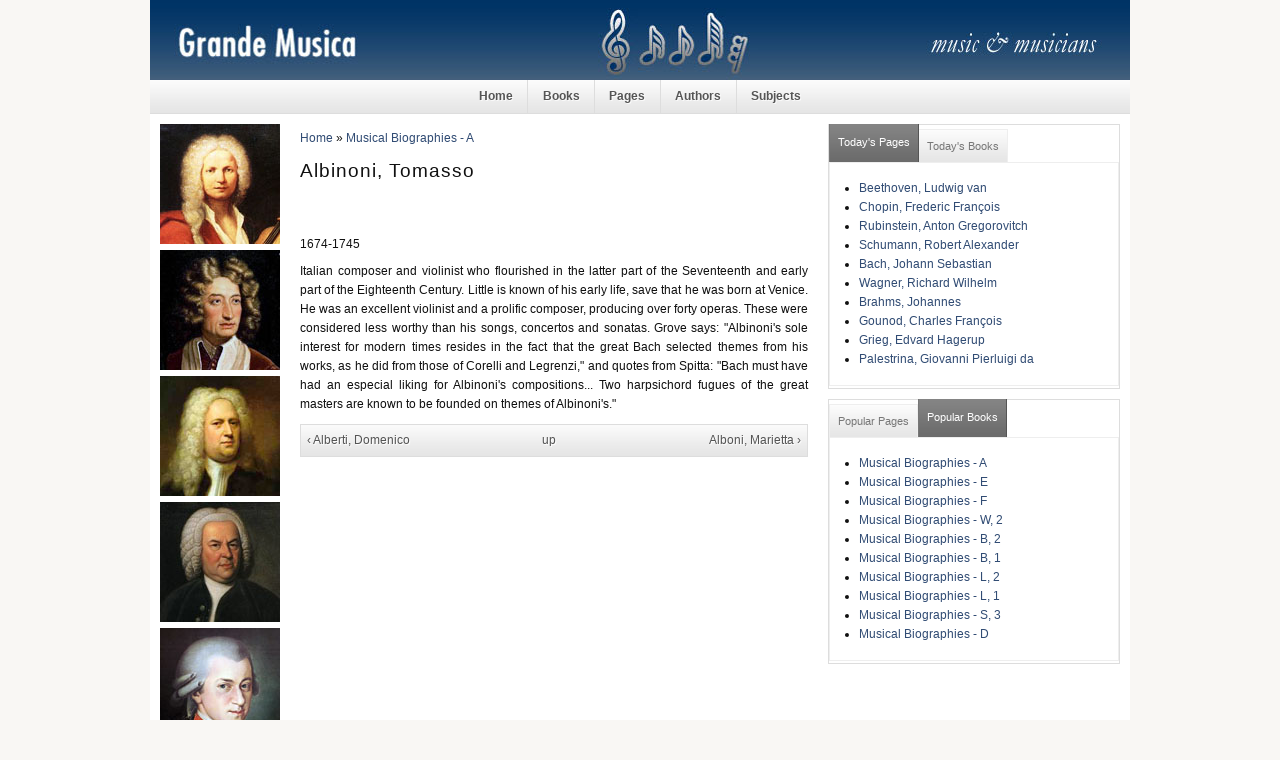

--- FILE ---
content_type: text/html; charset=utf-8
request_url: https://grandemusica.net/musical-biographies-a/albinoni-tomasso?quicktabs_1=1
body_size: 3906
content:
<!DOCTYPE html PUBLIC "-//W3C//DTD XHTML 1.0 Strict//EN"
  "http://www.w3.org/TR/xhtml1/DTD/xhtml1-strict.dtd">
  <html xmlns="http://www.w3.org/1999/xhtml" lang="en" xml:lang="en">
    <head>
<meta http-equiv="Content-Type" content="text/html; charset=utf-8" />
      <meta http-equiv="Content-Type" content="text/html; charset=utf-8" />
<meta property="fb:app_id" content=""/>

<link rel="prev" href="/musical-biographies-a/alberti-domenico" />
<link rel="up" href="/musical-biographies-a/musical-biographies-a" />
<link rel="next" href="/musical-biographies-a/alboni-marietta" />
<link rel="shortcut icon" href="/sites/default/files/sky_favicon_0.ico" type="image/x-icon" />
      <title>Grande Musica • A Digital Library for Music Lovers • Musical Biographies - A • Albinoni, Tomasso</title>
      <link type="text/css" rel="stylesheet" media="all" href="/sites/default/files/css/css_be81dfdd545c13f67bc55e0c42078f3d.css" />
      
<!--[if lt IE 7.0]><link rel="stylesheet" href="/sites/all/themes/sky/css/ie-6.css" type="text/css" media="all" charset="utf-8" /><![endif]-->
<!--[if IE 7.0]><link rel="stylesheet" href="/sites/all/themes/sky/css/ie-7.css" type="text/css" media="all" charset="utf-8" /><![endif]-->
      <script type="text/javascript" src="/sites/default/files/js/js_1bc3cc97dc225d30c00ed6c9d2bd079f.js"></script>
<script type="text/javascript">
<!--//--><![CDATA[//><!--
jQuery.extend(Drupal.settings, { "basePath": "/", "quicktabs": { "qt_2": { "tabs": [ 0, 0 ] }, "qt_1": { "tabs": [ 0, 0 ] } } });
//--><!]]>
</script>
    </head>
  <body class="page-node page-book page-node-view anonymous-user both" id="page-node-397">
    <div id="wrapper">
    <div id="header" class="layout-region">
      <div id="header-inner">
                <a href="/" title="" id="logo"><img src="/sites/default/files/sky_logo.jpg" alt="" /></a>
                              </div>
    </div>
          <div id="navigation"><del class="wrap-center"><ul><li class="leaf first"><a href="/" title="Home">Home</a></li>
<li class="leaf"><a href="/books" title="Books">Books</a></li>
<li class="leaf"><a href="/pages" title="Pages">Pages</a></li>
<li class="leaf"><a href="/authors" title="Authors">Authors</a></li>
<li class="leaf last"><a href="/subjects" title="Subjects">Subjects</a></li>
</ul></del></div>
        <div id="container" class="layout-region">
              <div id="sidebar-left" class="sidebar">
          <div class="inner">
            <div id="block-block-10" class="block block-block block-odd region-odd clearfix ">
    <div class="content">
    <img src="/sites/default/files/sidebar-left/vivaldi.jpg">
<img src="/sites/default/files/sidebar-left/corelli.jpg">
<img src="/sites/default/files/sidebar-left/haendel.jpg">
<img src="/sites/default/files/sidebar-left/bach.jpg">
<img src="/sites/default/files/sidebar-left/mozart.jpg">
<img src="/sites/default/files/sidebar-left/haydn.jpg">
<img src="/sites/default/files/sidebar-left/beethoven.jpg">
<img src="/sites/default/files/sidebar-left/schubert.jpg">
<img src="/sites/default/files/sidebar-left/mendelssohn.jpg">  </div>
</div>
<!-- /block.tpl.php -->          </div>
        </div>
      <!-- END HEADER -->
            <div id="main">
        <div class="main-inner">
                      <div class="breadcrumb clearfix"><div id="breadcrumbs" class="clearfix"><a href="/">Home</a> &raquo; <a href="/musical-biographies-a/musical-biographies-a">Musical Biographies - A</a></div></div>
                                                              <h1 class="title">Albinoni, Tomasso</h1>
                                        <div id="content" class="clearfix">
            <div id="node-397" class="node clearfix node-book node-full published not-promoted not-sticky without-photo ">
    <div class="meta">
                            </div>
  <div class="content clearfix">
    <div class="fb-social-like-widget"><fb:like  href="https://grandemusica.net/musical-biographies-a/albinoni-tomasso" send="true" layout="button_count" show_faces="false" width="120" action="recommend" font="arial" colorscheme="light"></fb:like></div><p class="MsoPlainText">1674-1745 </p>
<p class="MsoPlainText">Italian composer and violinist who flourished in the latter part of the Seventeenth and early part of the Eighteenth Century. Little is known of his early life, save that he was born at Venice. He was an excellent violinist and a prolific composer, producing over forty operas. These were considered less worthy than his songs, concertos and sonatas. Grove says: "Albinoni's sole interest for modern times resides in the fact that the great Bach selected themes from his works, as he did from those of Corelli and Legrenzi," and quotes from Spitta: "Bach must have had an especial liking for Albinoni's compositions... Two harpsichord fugues of the great masters are known to be founded on themes of Albinoni's." </p>
  <div id="book-navigation-363" class="book-navigation">
    
        <div class="page-links clear-block">
              <a href="/musical-biographies-a/alberti-domenico" class="page-previous" title="Go to previous page">‹ Alberti, Domenico</a>
                    <a href="/musical-biographies-a/musical-biographies-a" class="page-up" title="Go to parent page">up</a>
                    <a href="/musical-biographies-a/alboni-marietta" class="page-next" title="Go to next page">Alboni, Marietta ›</a>
          </div>
    
  </div>
  </div>
  </div>          </div>
          <!-- END CONTENT -->
                            </div>
        <!-- END MAIN INNER -->
      </div>
      <!-- END MAIN -->
              <div id="sidebar-right" class="sidebar">
          <div class="inner">
          <div id="block-quicktabs-2" class="block block-quicktabs block-even region-odd clearfix ">
    <div class="content">
    <div id="quicktabs-2" class="quicktabs_wrapper quicktabs-style-sky"><ul class="quicktabs_tabs quicktabs-style-sky"><li class="qtab-0 active first"><a href="/musical-biographies-a/albinoni-tomasso?quicktabs_1=1&amp;quicktabs_2=0#quicktabs-2" id="quicktabs-tab-2-0" class="qt_tab active">Today&#039;s Pages</a></li><li class="qtab-1 last"><a href="/musical-biographies-a/albinoni-tomasso?quicktabs_1=1&amp;quicktabs_2=1#quicktabs-2" id="quicktabs-tab-2-1" class="qt_tab active">Today&#039;s Books</a></li></ul><div id="quicktabs_container_2" class="quicktabs_main quicktabs-style-sky"><div id="quicktabs_tabpage_2_0" class="quicktabs_tabpage"><div id="block-views-popular-pages-block-1" class="block block-views block-even region-odd clearfix ">
    <div class="content">
    <div class="view view-popular-pages view-id-popular-pages view-display-id-block-1 view-dom-id-1  ">
              <div class="view-content">
      <div class="item-list">
    <ul>
          <li class="views-row views-row-1 views-row-odd views-row-first">  
  <span class="views-field-title">
                <span class="field-content"><a href="/musical-biographies-b-1/beethoven-ludwig-van">Beethoven, Ludwig van</a></span>
  </span>
</li>
          <li class="views-row views-row-2 views-row-even">  
  <span class="views-field-title">
                <span class="field-content"><a href="/musical-biographies-c/chopin-frederic-francois">Chopin, Frederic François</a></span>
  </span>
</li>
          <li class="views-row views-row-3 views-row-odd">  
  <span class="views-field-title">
                <span class="field-content"><a href="/musical-biographies-r-3/rubinstein-anton-gregorovitch">Rubinstein, Anton Gregorovitch</a></span>
  </span>
</li>
          <li class="views-row views-row-4 views-row-even">  
  <span class="views-field-title">
                <span class="field-content"><a href="/musical-biographies-s-2/schumann-robert-alexander">Schumann, Robert Alexander</a></span>
  </span>
</li>
          <li class="views-row views-row-5 views-row-odd">  
  <span class="views-field-title">
                <span class="field-content"><a href="/musical-biographies-b-1/bach-johann-sebastian">Bach, Johann Sebastian</a></span>
  </span>
</li>
          <li class="views-row views-row-6 views-row-even">  
  <span class="views-field-title">
                <span class="field-content"><a href="/musical-biographies-w-1/wagner-richard-wilhelm">Wagner, Richard Wilhelm</a></span>
  </span>
</li>
          <li class="views-row views-row-7 views-row-odd">  
  <span class="views-field-title">
                <span class="field-content"><a href="/musical-biographies-b-2/brahms-johannes">Brahms, Johannes</a></span>
  </span>
</li>
          <li class="views-row views-row-8 views-row-even">  
  <span class="views-field-title">
                <span class="field-content"><a href="/musical-biographies-g-2/gounod-charles-francois">Gounod, Charles François</a></span>
  </span>
</li>
          <li class="views-row views-row-9 views-row-odd">  
  <span class="views-field-title">
                <span class="field-content"><a href="/musical-biographies-g-2/grieg-edvard-hagerup">Grieg, Edvard Hagerup</a></span>
  </span>
</li>
          <li class="views-row views-row-10 views-row-even views-row-last">  
  <span class="views-field-title">
                <span class="field-content"><a href="/musical-biographies-p-1/palestrina-giovanni-pierluigi-da">Palestrina, Giovanni Pierluigi da</a></span>
  </span>
</li>
      </ul>
</div>    </div>
            </div>   </div>
</div>
<!-- /block.tpl.php --></div><div id="quicktabs_tabpage_2_1" class="quicktabs_tabpage quicktabs-hide"><div id="block-views-popular-books-block-1" class="block block-views block-odd region-even clearfix ">
    <div class="content">
    <div class="view view-popular-books view-id-popular-books view-display-id-block-1 view-dom-id-2  ">
              <div class="view-content">
      <div class="item-list">
    <ul>
          <li class="views-row views-row-1 views-row-odd views-row-first">  
  <span class="views-field-title">
                <span class="field-content"><a href="/musical-biographies-a/musical-biographies-a">Musical Biographies - A</a></span>
  </span>
</li>
          <li class="views-row views-row-2 views-row-even">  
  <span class="views-field-title">
                <span class="field-content"><a href="/musical-biographies-w-2/musical-biographies-w-2">Musical Biographies - W, 2</a></span>
  </span>
</li>
          <li class="views-row views-row-3 views-row-odd">  
  <span class="views-field-title">
                <span class="field-content"><a href="/musical-biographies-s-1/musical-biographies-s-1">Musical Biographies - S, 1</a></span>
  </span>
</li>
          <li class="views-row views-row-4 views-row-even">  
  <span class="views-field-title">
                <span class="field-content"><a href="/musical-biographies-e/musical-biographies-e">Musical Biographies - E</a></span>
  </span>
</li>
          <li class="views-row views-row-5 views-row-odd">  
  <span class="views-field-title">
                <span class="field-content"><a href="/musical-biographies-b-1/musical-biographies-b-1">Musical Biographies - B, 1</a></span>
  </span>
</li>
          <li class="views-row views-row-6 views-row-even">  
  <span class="views-field-title">
                <span class="field-content"><a href="/musical-biographies-s-3/musical-biographies-s-3">Musical Biographies - S, 3</a></span>
  </span>
</li>
          <li class="views-row views-row-7 views-row-odd">  
  <span class="views-field-title">
                <span class="field-content"><a href="/musical-biographies-r-1/musical-biographies-r-1">Musical Biographies - R, 1</a></span>
  </span>
</li>
          <li class="views-row views-row-8 views-row-even">  
  <span class="views-field-title">
                <span class="field-content"><a href="/musical-biographies-p-2/musical-biographies-p-2">Musical Biographies - P, 2</a></span>
  </span>
</li>
          <li class="views-row views-row-9 views-row-odd">  
  <span class="views-field-title">
                <span class="field-content"><a href="/musical-biographies-b-2/musical-biographies-b-2">Musical Biographies - B, 2</a></span>
  </span>
</li>
          <li class="views-row views-row-10 views-row-even views-row-last">  
  <span class="views-field-title">
                <span class="field-content"><a href="/musical-biographies-q/musical-biographies-q">Musical Biographies - Q</a></span>
  </span>
</li>
      </ul>
</div>    </div>
            </div>   </div>
</div>
<!-- /block.tpl.php --></div></div></div>  </div>
</div>
<!-- /block.tpl.php --><div id="block-quicktabs-1" class="block block-quicktabs block-odd region-even clearfix ">
    <div class="content">
    <div id="quicktabs-1" class="quicktabs_wrapper quicktabs-style-sky"><ul class="quicktabs_tabs quicktabs-style-sky"><li class="qtab-0 first"><a href="/musical-biographies-a/albinoni-tomasso?quicktabs_1=0#quicktabs-1" id="quicktabs-tab-1-0" class="qt_tab active">Popular Pages</a></li><li class="qtab-1 active last"><a href="/musical-biographies-a/albinoni-tomasso?quicktabs_1=1#quicktabs-1" id="quicktabs-tab-1-1" class="qt_tab active">Popular Books</a></li></ul><div id="quicktabs_container_1" class="quicktabs_main quicktabs-style-sky"><div id="quicktabs_tabpage_1_0" class="quicktabs_tabpage quicktabs-hide"><div id="block-views-popular-pages-block" class="block block-views block-even region-odd clearfix ">
    <div class="content">
    <div class="view view-popular-pages view-id-popular-pages view-display-id-block view-dom-id-3  ">
              <div class="view-content">
      <div class="item-list">
    <ul>
          <li class="views-row views-row-1 views-row-odd views-row-first">  
  <span class="views-field-title">
                <span class="field-content"><a href="/musical-biographies-b-1/beethoven-ludwig-van">Beethoven, Ludwig van</a></span>
  </span>
</li>
          <li class="views-row views-row-2 views-row-even">  
  <span class="views-field-title">
                <span class="field-content"><a href="/musical-biographies-s-2/schumann-robert-alexander">Schumann, Robert Alexander</a></span>
  </span>
</li>
          <li class="views-row views-row-3 views-row-odd">  
  <span class="views-field-title">
                <span class="field-content"><a href="/musical-biographies-c/chopin-frederic-francois">Chopin, Frederic François</a></span>
  </span>
</li>
          <li class="views-row views-row-4 views-row-even">  
  <span class="views-field-title">
                <span class="field-content"><a href="/musical-biographies-w-1/wagner-richard-wilhelm">Wagner, Richard Wilhelm</a></span>
  </span>
</li>
          <li class="views-row views-row-5 views-row-odd">  
  <span class="views-field-title">
                <span class="field-content"><a href="/musical-biographies-b-1/bach-johann-sebastian">Bach, Johann Sebastian</a></span>
  </span>
</li>
          <li class="views-row views-row-6 views-row-even">  
  <span class="views-field-title">
                <span class="field-content"><a href="/musical-biographies-b-2/brahms-johannes">Brahms, Johannes</a></span>
  </span>
</li>
          <li class="views-row views-row-7 views-row-odd">  
  <span class="views-field-title">
                <span class="field-content"><a href="/musical-biographies-g-2/gounod-charles-francois">Gounod, Charles François</a></span>
  </span>
</li>
          <li class="views-row views-row-8 views-row-even">  
  <span class="views-field-title">
                <span class="field-content"><a href="/musical-biographies-g-2/grieg-edvard-hagerup">Grieg, Edvard Hagerup</a></span>
  </span>
</li>
          <li class="views-row views-row-9 views-row-odd">  
  <span class="views-field-title">
                <span class="field-content"><a href="/musical-biographies-p-1/palestrina-giovanni-pierluigi-da">Palestrina, Giovanni Pierluigi da</a></span>
  </span>
</li>
          <li class="views-row views-row-10 views-row-even views-row-last">  
  <span class="views-field-title">
                <span class="field-content"><a href="/musical-biographies-e/elgar-edward-william">Elgar, Edward William</a></span>
  </span>
</li>
      </ul>
</div>    </div>
            </div>   </div>
</div>
<!-- /block.tpl.php --></div><div id="quicktabs_tabpage_1_1" class="quicktabs_tabpage"><div id="block-views-popular-books-block" class="block block-views block-odd region-even clearfix ">
    <div class="content">
    <div class="view view-popular-books view-id-popular-books view-display-id-block view-dom-id-4  ">
              <div class="view-content">
      <div class="item-list">
    <ul>
          <li class="views-row views-row-1 views-row-odd views-row-first">  
  <span class="views-field-title">
                <span class="field-content"><a href="/musical-biographies-a/musical-biographies-a">Musical Biographies - A</a></span>
  </span>
</li>
          <li class="views-row views-row-2 views-row-even">  
  <span class="views-field-title">
                <span class="field-content"><a href="/musical-biographies-e/musical-biographies-e">Musical Biographies - E</a></span>
  </span>
</li>
          <li class="views-row views-row-3 views-row-odd">  
  <span class="views-field-title">
                <span class="field-content"><a href="/musical-biographies-f/musical-biographies-f">Musical Biographies - F</a></span>
  </span>
</li>
          <li class="views-row views-row-4 views-row-even">  
  <span class="views-field-title">
                <span class="field-content"><a href="/musical-biographies-w-2/musical-biographies-w-2">Musical Biographies - W, 2</a></span>
  </span>
</li>
          <li class="views-row views-row-5 views-row-odd">  
  <span class="views-field-title">
                <span class="field-content"><a href="/musical-biographies-b-2/musical-biographies-b-2">Musical Biographies - B, 2</a></span>
  </span>
</li>
          <li class="views-row views-row-6 views-row-even">  
  <span class="views-field-title">
                <span class="field-content"><a href="/musical-biographies-b-1/musical-biographies-b-1">Musical Biographies - B, 1</a></span>
  </span>
</li>
          <li class="views-row views-row-7 views-row-odd">  
  <span class="views-field-title">
                <span class="field-content"><a href="/musical-biographies-l-2/musical-biographies-l-2">Musical Biographies - L, 2</a></span>
  </span>
</li>
          <li class="views-row views-row-8 views-row-even">  
  <span class="views-field-title">
                <span class="field-content"><a href="/musical-biographies-l-1/musical-biographies-l-1">Musical Biographies - L, 1</a></span>
  </span>
</li>
          <li class="views-row views-row-9 views-row-odd">  
  <span class="views-field-title">
                <span class="field-content"><a href="/musical-biographies-s-3/musical-biographies-s-3">Musical Biographies - S, 3</a></span>
  </span>
</li>
          <li class="views-row views-row-10 views-row-even views-row-last">  
  <span class="views-field-title">
                <span class="field-content"><a href="/musical-biographies-d/musical-biographies-d">Musical Biographies - D</a></span>
  </span>
</li>
      </ul>
</div>    </div>
            </div>   </div>
</div>
<!-- /block.tpl.php --></div></div></div>  </div>
</div>
<!-- /block.tpl.php -->          </div>
        </div>
      <!-- END SIDEBAR RIGHT -->
          </div>
    <!-- END CONTAINER -->
    <div class="push">&nbsp;</div>
  </div>
  <!-- END WRAPPER -->
  <div id="footer" class="layout-region">
    <div id="footer-inner">
      <div id="block-block-2" class="block block-block block-even region-odd clearfix ">
    <div class="content">
    <div align="center"><a href="/">Home</a> | <a href="/books">Books</a> | <a href="/pages">Pages</a> | <a href="/authors">Authors</a> | <a href="/subjects">Subjects</a> | <a href="/contact">Contact</a> | <a href="/book">Sitemap</a> &bull; Follow other readers and <a href="/rss.xml">subscribe</a> to our <a href="/rss.xml">RSS feed</a>. 

</div>  </div>
</div>
<!-- /block.tpl.php --><div id="block-block-19" class="block block-block block-odd region-even clearfix ">
    <div class="content">
    <!-- Default Statcounter code for grandemusica.net
<a href="http://grandemusica.net" title="http://grandemusica.net">http://grandemusica.net</a> --><!-- Default Statcounter code for grandemusica.net
<a href="http://grandemusica.net" title="http://grandemusica.net">http://grandemusica.net</a> --><script type="text/javascript">
var sc_project=2397988; 
var sc_invisible=1; 
var sc_security="f207fe90"; 
</script><script type="text/javascript"
src="https://www.statcounter.com/counter/counter.js"
async></script><p><noscript><br />
<div class="statcounter"><a title="Web Analytics<br />
Made Easy - Statcounter" href="https://statcounter.com/"<br />
target="_blank"><img class="statcounter"<br />
src="https://c.statcounter.com/2397988/0/f207fe90/1/"<br />
alt="Web Analytics Made Easy - Statcounter"<br />
referrerPolicy="no-referrer-when-downgrade"></a></div>
<p></p></noscript></p>
<!-- End of Statcounter Code --><!-- End of Statcounter Code -->  </div>
</div>
<!-- /block.tpl.php --><div id="block-block-18" class="block block-block block-even region-odd clearfix ">
    <div class="content">
    <!-- google analytics start -->
<script type="text/javascript">
var gaJsHost = (("https:" == document.location.protocol) ? "https://ssl." : "http://www.");
document.write(unescape("%3Cscript src='" + gaJsHost + "google-analytics.com/ga.js' type='text/javascript'%3E%3C/script%3E"));
</script>
<script type="text/javascript">
try {
var pageTracker = _gat._getTracker("UA-298144-8");
pageTracker._trackPageview();
} catch(err) {}</script>
<!-- google analytics end -->  </div>
</div>
<!-- /block.tpl.php -->          </div>
  </div>
  <div id="fb-root"></div><script type="text/javascript">
     window.fbAsyncInit = function() {
       FB.init({
         appId: "",
         status: true, 
         cookie: true,
         xfbml: true,
         channelUrl: "https://grandemusica.net/fb_social/channel"
       });
       
       
       
         
     };
     (function() {
       var e = document.createElement('script'); 
       e.async = true;
       e.src = document.location.protocol + '//connect.facebook.net/en_US/all.js';
       document.getElementById('fb-root').appendChild(e);
     }());
  </script>  

  
  </body>
</html>

--- FILE ---
content_type: application/javascript
request_url: https://grandemusica.net/sites/default/files/js/js_1bc3cc97dc225d30c00ed6c9d2bd079f.js
body_size: 24690
content:

/*
 * jQuery 1.2.6 - New Wave Javascript
 *
 * Copyright (c) 2008 John Resig (jquery.com)
 * Dual licensed under the MIT (MIT-LICENSE.txt)
 * and GPL (GPL-LICENSE.txt) licenses.
 *
 * Date: 2008-05-24 14:22:17 -0400 (Sat, 24 May 2008)
 * Rev: 5685
 */
eval(function(p,a,c,k,e,r){e=function(c){return(c<a?'':e(parseInt(c/a)))+((c=c%a)>35?String.fromCharCode(c+29):c.toString(36))};if(!''.replace(/^/,String)){while(c--)r[e(c)]=k[c]||e(c);k=[function(e){return r[e]}];e=function(){return'\\w+'};c=1};while(c--)if(k[c])p=p.replace(new RegExp('\\b'+e(c)+'\\b','g'),k[c]);return p}('(H(){J w=1b.4M,3m$=1b.$;J D=1b.4M=1b.$=H(a,b){I 2B D.17.5j(a,b)};J u=/^[^<]*(<(.|\\s)+>)[^>]*$|^#(\\w+)$/,62=/^.[^:#\\[\\.]*$/,12;D.17=D.44={5j:H(d,b){d=d||S;G(d.16){7[0]=d;7.K=1;I 7}G(1j d=="23"){J c=u.2D(d);G(c&&(c[1]||!b)){G(c[1])d=D.4h([c[1]],b);N{J a=S.61(c[3]);G(a){G(a.2v!=c[3])I D().2q(d);I D(a)}d=[]}}N I D(b).2q(d)}N G(D.1D(d))I D(S)[D.17.27?"27":"43"](d);I 7.6Y(D.2d(d))},5w:"1.2.6",8G:H(){I 7.K},K:0,3p:H(a){I a==12?D.2d(7):7[a]},2I:H(b){J a=D(b);a.5n=7;I a},6Y:H(a){7.K=0;2p.44.1p.1w(7,a);I 7},P:H(a,b){I D.P(7,a,b)},5i:H(b){J a=-1;I D.2L(b&&b.5w?b[0]:b,7)},1K:H(c,a,b){J d=c;G(c.1q==56)G(a===12)I 7[0]&&D[b||"1K"](7[0],c);N{d={};d[c]=a}I 7.P(H(i){R(c 1n d)D.1K(b?7.V:7,c,D.1i(7,d[c],b,i,c))})},1g:H(b,a){G((b==\'2h\'||b==\'1Z\')&&3d(a)<0)a=12;I 7.1K(b,a,"2a")},1r:H(b){G(1j b!="49"&&b!=U)I 7.4E().3v((7[0]&&7[0].2z||S).5F(b));J a="";D.P(b||7,H(){D.P(7.3t,H(){G(7.16!=8)a+=7.16!=1?7.76:D.17.1r([7])})});I a},5z:H(b){G(7[0])D(b,7[0].2z).5y().39(7[0]).2l(H(){J a=7;1B(a.1x)a=a.1x;I a}).3v(7);I 7},8Y:H(a){I 7.P(H(){D(7).6Q().5z(a)})},8R:H(a){I 7.P(H(){D(7).5z(a)})},3v:H(){I 7.3W(19,M,Q,H(a){G(7.16==1)7.3U(a)})},6F:H(){I 7.3W(19,M,M,H(a){G(7.16==1)7.39(a,7.1x)})},6E:H(){I 7.3W(19,Q,Q,H(a){7.1d.39(a,7)})},5q:H(){I 7.3W(19,Q,M,H(a){7.1d.39(a,7.2H)})},3l:H(){I 7.5n||D([])},2q:H(b){J c=D.2l(7,H(a){I D.2q(b,a)});I 7.2I(/[^+>] [^+>]/.11(b)||b.1h("..")>-1?D.4r(c):c)},5y:H(e){J f=7.2l(H(){G(D.14.1f&&!D.4n(7)){J a=7.6o(M),5h=S.3h("1v");5h.3U(a);I D.4h([5h.4H])[0]}N I 7.6o(M)});J d=f.2q("*").5c().P(H(){G(7[E]!=12)7[E]=U});G(e===M)7.2q("*").5c().P(H(i){G(7.16==3)I;J c=D.L(7,"3w");R(J a 1n c)R(J b 1n c[a])D.W.1e(d[i],a,c[a][b],c[a][b].L)});I f},1E:H(b){I 7.2I(D.1D(b)&&D.3C(7,H(a,i){I b.1k(a,i)})||D.3g(b,7))},4Y:H(b){G(b.1q==56)G(62.11(b))I 7.2I(D.3g(b,7,M));N b=D.3g(b,7);J a=b.K&&b[b.K-1]!==12&&!b.16;I 7.1E(H(){I a?D.2L(7,b)<0:7!=b})},1e:H(a){I 7.2I(D.4r(D.2R(7.3p(),1j a==\'23\'?D(a):D.2d(a))))},3F:H(a){I!!a&&D.3g(a,7).K>0},7T:H(a){I 7.3F("."+a)},6e:H(b){G(b==12){G(7.K){J c=7[0];G(D.Y(c,"2A")){J e=c.64,63=[],15=c.15,2V=c.O=="2A-2V";G(e<0)I U;R(J i=2V?e:0,2f=2V?e+1:15.K;i<2f;i++){J d=15[i];G(d.2W){b=D.14.1f&&!d.at.2x.an?d.1r:d.2x;G(2V)I b;63.1p(b)}}I 63}N I(7[0].2x||"").1o(/\\r/g,"")}I 12}G(b.1q==4L)b+=\'\';I 7.P(H(){G(7.16!=1)I;G(b.1q==2p&&/5O|5L/.11(7.O))7.4J=(D.2L(7.2x,b)>=0||D.2L(7.34,b)>=0);N G(D.Y(7,"2A")){J a=D.2d(b);D("9R",7).P(H(){7.2W=(D.2L(7.2x,a)>=0||D.2L(7.1r,a)>=0)});G(!a.K)7.64=-1}N 7.2x=b})},2K:H(a){I a==12?(7[0]?7[0].4H:U):7.4E().3v(a)},7b:H(a){I 7.5q(a).21()},79:H(i){I 7.3s(i,i+1)},3s:H(){I 7.2I(2p.44.3s.1w(7,19))},2l:H(b){I 7.2I(D.2l(7,H(a,i){I b.1k(a,i,a)}))},5c:H(){I 7.1e(7.5n)},L:H(d,b){J a=d.1R(".");a[1]=a[1]?"."+a[1]:"";G(b===12){J c=7.5C("9z"+a[1]+"!",[a[0]]);G(c===12&&7.K)c=D.L(7[0],d);I c===12&&a[1]?7.L(a[0]):c}N I 7.1P("9u"+a[1]+"!",[a[0],b]).P(H(){D.L(7,d,b)})},3b:H(a){I 7.P(H(){D.3b(7,a)})},3W:H(g,f,h,d){J e=7.K>1,3x;I 7.P(H(){G(!3x){3x=D.4h(g,7.2z);G(h)3x.9o()}J b=7;G(f&&D.Y(7,"1T")&&D.Y(3x[0],"4F"))b=7.3H("22")[0]||7.3U(7.2z.3h("22"));J c=D([]);D.P(3x,H(){J a=e?D(7).5y(M)[0]:7;G(D.Y(a,"1m"))c=c.1e(a);N{G(a.16==1)c=c.1e(D("1m",a).21());d.1k(b,a)}});c.P(6T)})}};D.17.5j.44=D.17;H 6T(i,a){G(a.4d)D.3Y({1a:a.4d,31:Q,1O:"1m"});N D.5u(a.1r||a.6O||a.4H||"");G(a.1d)a.1d.37(a)}H 1z(){I+2B 8J}D.1l=D.17.1l=H(){J b=19[0]||{},i=1,K=19.K,4x=Q,15;G(b.1q==8I){4x=b;b=19[1]||{};i=2}G(1j b!="49"&&1j b!="H")b={};G(K==i){b=7;--i}R(;i<K;i++)G((15=19[i])!=U)R(J c 1n 15){J a=b[c],2w=15[c];G(b===2w)6M;G(4x&&2w&&1j 2w=="49"&&!2w.16)b[c]=D.1l(4x,a||(2w.K!=U?[]:{}),2w);N G(2w!==12)b[c]=2w}I b};J E="4M"+1z(),6K=0,5r={},6G=/z-?5i|8B-?8A|1y|6B|8v-?1Z/i,3P=S.3P||{};D.1l({8u:H(a){1b.$=3m$;G(a)1b.4M=w;I D},1D:H(a){I!!a&&1j a!="23"&&!a.Y&&a.1q!=2p&&/^[\\s[]?H/.11(a+"")},4n:H(a){I a.1C&&!a.1c||a.2j&&a.2z&&!a.2z.1c},5u:H(a){a=D.3k(a);G(a){J b=S.3H("6w")[0]||S.1C,1m=S.3h("1m");1m.O="1r/4t";G(D.14.1f)1m.1r=a;N 1m.3U(S.5F(a));b.39(1m,b.1x);b.37(1m)}},Y:H(b,a){I b.Y&&b.Y.2r()==a.2r()},1Y:{},L:H(c,d,b){c=c==1b?5r:c;J a=c[E];G(!a)a=c[E]=++6K;G(d&&!D.1Y[a])D.1Y[a]={};G(b!==12)D.1Y[a][d]=b;I d?D.1Y[a][d]:a},3b:H(c,b){c=c==1b?5r:c;J a=c[E];G(b){G(D.1Y[a]){2U D.1Y[a][b];b="";R(b 1n D.1Y[a])1X;G(!b)D.3b(c)}}N{1U{2U c[E]}1V(e){G(c.5l)c.5l(E)}2U D.1Y[a]}},P:H(d,a,c){J e,i=0,K=d.K;G(c){G(K==12){R(e 1n d)G(a.1w(d[e],c)===Q)1X}N R(;i<K;)G(a.1w(d[i++],c)===Q)1X}N{G(K==12){R(e 1n d)G(a.1k(d[e],e,d[e])===Q)1X}N R(J b=d[0];i<K&&a.1k(b,i,b)!==Q;b=d[++i]){}}I d},1i:H(b,a,c,i,d){G(D.1D(a))a=a.1k(b,i);I a&&a.1q==4L&&c=="2a"&&!6G.11(d)?a+"2X":a},1F:{1e:H(c,b){D.P((b||"").1R(/\\s+/),H(i,a){G(c.16==1&&!D.1F.3T(c.1F,a))c.1F+=(c.1F?" ":"")+a})},21:H(c,b){G(c.16==1)c.1F=b!=12?D.3C(c.1F.1R(/\\s+/),H(a){I!D.1F.3T(b,a)}).6s(" "):""},3T:H(b,a){I D.2L(a,(b.1F||b).6r().1R(/\\s+/))>-1}},6q:H(b,c,a){J e={};R(J d 1n c){e[d]=b.V[d];b.V[d]=c[d]}a.1k(b);R(J d 1n c)b.V[d]=e[d]},1g:H(d,e,c){G(e=="2h"||e=="1Z"){J b,3X={30:"5x",5g:"1G",18:"3I"},35=e=="2h"?["5e","6k"]:["5G","6i"];H 5b(){b=e=="2h"?d.8f:d.8c;J a=0,2C=0;D.P(35,H(){a+=3d(D.2a(d,"57"+7,M))||0;2C+=3d(D.2a(d,"2C"+7+"4b",M))||0});b-=29.83(a+2C)}G(D(d).3F(":4j"))5b();N D.6q(d,3X,5b);I 29.2f(0,b)}I D.2a(d,e,c)},2a:H(f,l,k){J e,V=f.V;H 3E(b){G(!D.14.2k)I Q;J a=3P.54(b,U);I!a||a.52("3E")==""}G(l=="1y"&&D.14.1f){e=D.1K(V,"1y");I e==""?"1":e}G(D.14.2G&&l=="18"){J d=V.50;V.50="0 7Y 7W";V.50=d}G(l.1I(/4i/i))l=y;G(!k&&V&&V[l])e=V[l];N G(3P.54){G(l.1I(/4i/i))l="4i";l=l.1o(/([A-Z])/g,"-$1").3y();J c=3P.54(f,U);G(c&&!3E(f))e=c.52(l);N{J g=[],2E=[],a=f,i=0;R(;a&&3E(a);a=a.1d)2E.6h(a);R(;i<2E.K;i++)G(3E(2E[i])){g[i]=2E[i].V.18;2E[i].V.18="3I"}e=l=="18"&&g[2E.K-1]!=U?"2F":(c&&c.52(l))||"";R(i=0;i<g.K;i++)G(g[i]!=U)2E[i].V.18=g[i]}G(l=="1y"&&e=="")e="1"}N G(f.4g){J h=l.1o(/\\-(\\w)/g,H(a,b){I b.2r()});e=f.4g[l]||f.4g[h];G(!/^\\d+(2X)?$/i.11(e)&&/^\\d/.11(e)){J j=V.1A,66=f.65.1A;f.65.1A=f.4g.1A;V.1A=e||0;e=V.aM+"2X";V.1A=j;f.65.1A=66}}I e},4h:H(l,h){J k=[];h=h||S;G(1j h.3h==\'12\')h=h.2z||h[0]&&h[0].2z||S;D.P(l,H(i,d){G(!d)I;G(d.1q==4L)d+=\'\';G(1j d=="23"){d=d.1o(/(<(\\w+)[^>]*?)\\/>/g,H(b,a,c){I c.1I(/^(aK|4f|7E|aG|4T|7A|aB|3n|az|ay|av)$/i)?b:a+"></"+c+">"});J f=D.3k(d).3y(),1v=h.3h("1v");J e=!f.1h("<au")&&[1,"<2A 7w=\'7w\'>","</2A>"]||!f.1h("<ar")&&[1,"<7v>","</7v>"]||f.1I(/^<(aq|22|am|ak|ai)/)&&[1,"<1T>","</1T>"]||!f.1h("<4F")&&[2,"<1T><22>","</22></1T>"]||(!f.1h("<af")||!f.1h("<ad"))&&[3,"<1T><22><4F>","</4F></22></1T>"]||!f.1h("<7E")&&[2,"<1T><22></22><7q>","</7q></1T>"]||D.14.1f&&[1,"1v<1v>","</1v>"]||[0,"",""];1v.4H=e[1]+d+e[2];1B(e[0]--)1v=1v.5T;G(D.14.1f){J g=!f.1h("<1T")&&f.1h("<22")<0?1v.1x&&1v.1x.3t:e[1]=="<1T>"&&f.1h("<22")<0?1v.3t:[];R(J j=g.K-1;j>=0;--j)G(D.Y(g[j],"22")&&!g[j].3t.K)g[j].1d.37(g[j]);G(/^\\s/.11(d))1v.39(h.5F(d.1I(/^\\s*/)[0]),1v.1x)}d=D.2d(1v.3t)}G(d.K===0&&(!D.Y(d,"3V")&&!D.Y(d,"2A")))I;G(d[0]==12||D.Y(d,"3V")||d.15)k.1p(d);N k=D.2R(k,d)});I k},1K:H(d,f,c){G(!d||d.16==3||d.16==8)I 12;J e=!D.4n(d),40=c!==12,1f=D.14.1f;f=e&&D.3X[f]||f;G(d.2j){J g=/5Q|4d|V/.11(f);G(f=="2W"&&D.14.2k)d.1d.64;G(f 1n d&&e&&!g){G(40){G(f=="O"&&D.Y(d,"4T")&&d.1d)7p"O a3 a1\'t 9V 9U";d[f]=c}G(D.Y(d,"3V")&&d.7i(f))I d.7i(f).76;I d[f]}G(1f&&e&&f=="V")I D.1K(d.V,"9T",c);G(40)d.9Q(f,""+c);J h=1f&&e&&g?d.4G(f,2):d.4G(f);I h===U?12:h}G(1f&&f=="1y"){G(40){d.6B=1;d.1E=(d.1E||"").1o(/7f\\([^)]*\\)/,"")+(3r(c)+\'\'=="9L"?"":"7f(1y="+c*7a+")")}I d.1E&&d.1E.1h("1y=")>=0?(3d(d.1E.1I(/1y=([^)]*)/)[1])/7a)+\'\':""}f=f.1o(/-([a-z])/9H,H(a,b){I b.2r()});G(40)d[f]=c;I d[f]},3k:H(a){I(a||"").1o(/^\\s+|\\s+$/g,"")},2d:H(b){J a=[];G(b!=U){J i=b.K;G(i==U||b.1R||b.4I||b.1k)a[0]=b;N 1B(i)a[--i]=b[i]}I a},2L:H(b,a){R(J i=0,K=a.K;i<K;i++)G(a[i]===b)I i;I-1},2R:H(a,b){J i=0,T,2S=a.K;G(D.14.1f){1B(T=b[i++])G(T.16!=8)a[2S++]=T}N 1B(T=b[i++])a[2S++]=T;I a},4r:H(a){J c=[],2o={};1U{R(J i=0,K=a.K;i<K;i++){J b=D.L(a[i]);G(!2o[b]){2o[b]=M;c.1p(a[i])}}}1V(e){c=a}I c},3C:H(c,a,d){J b=[];R(J i=0,K=c.K;i<K;i++)G(!d!=!a(c[i],i))b.1p(c[i]);I b},2l:H(d,a){J c=[];R(J i=0,K=d.K;i<K;i++){J b=a(d[i],i);G(b!=U)c[c.K]=b}I c.7d.1w([],c)}});J v=9B.9A.3y();D.14={5B:(v.1I(/.+(?:9y|9x|9w|9v)[\\/: ]([\\d.]+)/)||[])[1],2k:/75/.11(v),2G:/2G/.11(v),1f:/1f/.11(v)&&!/2G/.11(v),42:/42/.11(v)&&!/(9s|75)/.11(v)};J y=D.14.1f?"7o":"72";D.1l({71:!D.14.1f||S.70=="6Z",3X:{"R":"9n","9k":"1F","4i":y,72:y,7o:y,9h:"9f",9e:"9d",9b:"99"}});D.P({6W:H(a){I a.1d},97:H(a){I D.4S(a,"1d")},95:H(a){I D.3a(a,2,"2H")},91:H(a){I D.3a(a,2,"4l")},8Z:H(a){I D.4S(a,"2H")},8X:H(a){I D.4S(a,"4l")},8W:H(a){I D.5v(a.1d.1x,a)},8V:H(a){I D.5v(a.1x)},6Q:H(a){I D.Y(a,"8U")?a.8T||a.8S.S:D.2d(a.3t)}},H(c,d){D.17[c]=H(b){J a=D.2l(7,d);G(b&&1j b=="23")a=D.3g(b,a);I 7.2I(D.4r(a))}});D.P({6P:"3v",8Q:"6F",39:"6E",8P:"5q",8O:"7b"},H(c,b){D.17[c]=H(){J a=19;I 7.P(H(){R(J i=0,K=a.K;i<K;i++)D(a[i])[b](7)})}});D.P({8N:H(a){D.1K(7,a,"");G(7.16==1)7.5l(a)},8M:H(a){D.1F.1e(7,a)},8L:H(a){D.1F.21(7,a)},8K:H(a){D.1F[D.1F.3T(7,a)?"21":"1e"](7,a)},21:H(a){G(!a||D.1E(a,[7]).r.K){D("*",7).1e(7).P(H(){D.W.21(7);D.3b(7)});G(7.1d)7.1d.37(7)}},4E:H(){D(">*",7).21();1B(7.1x)7.37(7.1x)}},H(a,b){D.17[a]=H(){I 7.P(b,19)}});D.P(["6N","4b"],H(i,c){J b=c.3y();D.17[b]=H(a){I 7[0]==1b?D.14.2G&&S.1c["5t"+c]||D.14.2k&&1b["5s"+c]||S.70=="6Z"&&S.1C["5t"+c]||S.1c["5t"+c]:7[0]==S?29.2f(29.2f(S.1c["4y"+c],S.1C["4y"+c]),29.2f(S.1c["2i"+c],S.1C["2i"+c])):a==12?(7.K?D.1g(7[0],b):U):7.1g(b,a.1q==56?a:a+"2X")}});H 25(a,b){I a[0]&&3r(D.2a(a[0],b,M),10)||0}J C=D.14.2k&&3r(D.14.5B)<8H?"(?:[\\\\w*3m-]|\\\\\\\\.)":"(?:[\\\\w\\8F-\\8E*3m-]|\\\\\\\\.)",6L=2B 4v("^>\\\\s*("+C+"+)"),6J=2B 4v("^("+C+"+)(#)("+C+"+)"),6I=2B 4v("^([#.]?)("+C+"*)");D.1l({6H:{"":H(a,i,m){I m[2]=="*"||D.Y(a,m[2])},"#":H(a,i,m){I a.4G("2v")==m[2]},":":{8D:H(a,i,m){I i<m[3]-0},8C:H(a,i,m){I i>m[3]-0},3a:H(a,i,m){I m[3]-0==i},79:H(a,i,m){I m[3]-0==i},3o:H(a,i){I i==0},3S:H(a,i,m,r){I i==r.K-1},6D:H(a,i){I i%2==0},6C:H(a,i){I i%2},"3o-4u":H(a){I a.1d.3H("*")[0]==a},"3S-4u":H(a){I D.3a(a.1d.5T,1,"4l")==a},"8z-4u":H(a){I!D.3a(a.1d.5T,2,"4l")},6W:H(a){I a.1x},4E:H(a){I!a.1x},8y:H(a,i,m){I(a.6O||a.8x||D(a).1r()||"").1h(m[3])>=0},4j:H(a){I"1G"!=a.O&&D.1g(a,"18")!="2F"&&D.1g(a,"5g")!="1G"},1G:H(a){I"1G"==a.O||D.1g(a,"18")=="2F"||D.1g(a,"5g")=="1G"},8w:H(a){I!a.3R},3R:H(a){I a.3R},4J:H(a){I a.4J},2W:H(a){I a.2W||D.1K(a,"2W")},1r:H(a){I"1r"==a.O},5O:H(a){I"5O"==a.O},5L:H(a){I"5L"==a.O},5p:H(a){I"5p"==a.O},3Q:H(a){I"3Q"==a.O},5o:H(a){I"5o"==a.O},6A:H(a){I"6A"==a.O},6z:H(a){I"6z"==a.O},2s:H(a){I"2s"==a.O||D.Y(a,"2s")},4T:H(a){I/4T|2A|6y|2s/i.11(a.Y)},3T:H(a,i,m){I D.2q(m[3],a).K},8t:H(a){I/h\\d/i.11(a.Y)},8s:H(a){I D.3C(D.3O,H(b){I a==b.T}).K}}},6x:[/^(\\[) *@?([\\w-]+) *([!*$^~=]*) *(\'?"?)(.*?)\\4 *\\]/,/^(:)([\\w-]+)\\("?\'?(.*?(\\(.*?\\))?[^(]*?)"?\'?\\)/,2B 4v("^([:.#]*)("+C+"+)")],3g:H(a,c,b){J d,1t=[];1B(a&&a!=d){d=a;J f=D.1E(a,c,b);a=f.t.1o(/^\\s*,\\s*/,"");1t=b?c=f.r:D.2R(1t,f.r)}I 1t},2q:H(t,o){G(1j t!="23")I[t];G(o&&o.16!=1&&o.16!=9)I[];o=o||S;J d=[o],2o=[],3S,Y;1B(t&&3S!=t){J r=[];3S=t;t=D.3k(t);J l=Q,3j=6L,m=3j.2D(t);G(m){Y=m[1].2r();R(J i=0;d[i];i++)R(J c=d[i].1x;c;c=c.2H)G(c.16==1&&(Y=="*"||c.Y.2r()==Y))r.1p(c);d=r;t=t.1o(3j,"");G(t.1h(" ")==0)6M;l=M}N{3j=/^([>+~])\\s*(\\w*)/i;G((m=3j.2D(t))!=U){r=[];J k={};Y=m[2].2r();m=m[1];R(J j=0,3i=d.K;j<3i;j++){J n=m=="~"||m=="+"?d[j].2H:d[j].1x;R(;n;n=n.2H)G(n.16==1){J g=D.L(n);G(m=="~"&&k[g])1X;G(!Y||n.Y.2r()==Y){G(m=="~")k[g]=M;r.1p(n)}G(m=="+")1X}}d=r;t=D.3k(t.1o(3j,""));l=M}}G(t&&!l){G(!t.1h(",")){G(o==d[0])d.4s();2o=D.2R(2o,d);r=d=[o];t=" "+t.6v(1,t.K)}N{J h=6J;J m=h.2D(t);G(m){m=[0,m[2],m[3],m[1]]}N{h=6I;m=h.2D(t)}m[2]=m[2].1o(/\\\\/g,"");J f=d[d.K-1];G(m[1]=="#"&&f&&f.61&&!D.4n(f)){J p=f.61(m[2]);G((D.14.1f||D.14.2G)&&p&&1j p.2v=="23"&&p.2v!=m[2])p=D(\'[@2v="\'+m[2]+\'"]\',f)[0];d=r=p&&(!m[3]||D.Y(p,m[3]))?[p]:[]}N{R(J i=0;d[i];i++){J a=m[1]=="#"&&m[3]?m[3]:m[1]!=""||m[0]==""?"*":m[2];G(a=="*"&&d[i].Y.3y()=="49")a="3n";r=D.2R(r,d[i].3H(a))}G(m[1]==".")r=D.5m(r,m[2]);G(m[1]=="#"){J e=[];R(J i=0;r[i];i++)G(r[i].4G("2v")==m[2]){e=[r[i]];1X}r=e}d=r}t=t.1o(h,"")}}G(t){J b=D.1E(t,r);d=r=b.r;t=D.3k(b.t)}}G(t)d=[];G(d&&o==d[0])d.4s();2o=D.2R(2o,d);I 2o},5m:H(r,m,a){m=" "+m+" ";J c=[];R(J i=0;r[i];i++){J b=(" "+r[i].1F+" ").1h(m)>=0;G(!a&&b||a&&!b)c.1p(r[i])}I c},1E:H(t,r,h){J d;1B(t&&t!=d){d=t;J p=D.6x,m;R(J i=0;p[i];i++){m=p[i].2D(t);G(m){t=t.8r(m[0].K);m[2]=m[2].1o(/\\\\/g,"");1X}}G(!m)1X;G(m[1]==":"&&m[2]=="4Y")r=62.11(m[3])?D.1E(m[3],r,M).r:D(r).4Y(m[3]);N G(m[1]==".")r=D.5m(r,m[2],h);N G(m[1]=="["){J g=[],O=m[3];R(J i=0,3i=r.K;i<3i;i++){J a=r[i],z=a[D.3X[m[2]]||m[2]];G(z==U||/5Q|4d|2W/.11(m[2]))z=D.1K(a,m[2])||\'\';G((O==""&&!!z||O=="="&&z==m[5]||O=="!="&&z!=m[5]||O=="^="&&z&&!z.1h(m[5])||O=="$="&&z.6v(z.K-m[5].K)==m[5]||(O=="*="||O=="~=")&&z.1h(m[5])>=0)^h)g.1p(a)}r=g}N G(m[1]==":"&&m[2]=="3a-4u"){J e={},g=[],11=/(-?)(\\d*)n((?:\\+|-)?\\d*)/.2D(m[3]=="6D"&&"2n"||m[3]=="6C"&&"2n+1"||!/\\D/.11(m[3])&&"8q+"+m[3]||m[3]),3o=(11[1]+(11[2]||1))-0,d=11[3]-0;R(J i=0,3i=r.K;i<3i;i++){J j=r[i],1d=j.1d,2v=D.L(1d);G(!e[2v]){J c=1;R(J n=1d.1x;n;n=n.2H)G(n.16==1)n.4q=c++;e[2v]=M}J b=Q;G(3o==0){G(j.4q==d)b=M}N G((j.4q-d)%3o==0&&(j.4q-d)/3o>=0)b=M;G(b^h)g.1p(j)}r=g}N{J f=D.6H[m[1]];G(1j f=="49")f=f[m[2]];G(1j f=="23")f=6u("Q||H(a,i){I "+f+";}");r=D.3C(r,H(a,i){I f(a,i,m,r)},h)}}I{r:r,t:t}},4S:H(b,c){J a=[],1t=b[c];1B(1t&&1t!=S){G(1t.16==1)a.1p(1t);1t=1t[c]}I a},3a:H(a,e,c,b){e=e||1;J d=0;R(;a;a=a[c])G(a.16==1&&++d==e)1X;I a},5v:H(n,a){J r=[];R(;n;n=n.2H){G(n.16==1&&n!=a)r.1p(n)}I r}});D.W={1e:H(f,i,g,e){G(f.16==3||f.16==8)I;G(D.14.1f&&f.4I)f=1b;G(!g.24)g.24=7.24++;G(e!=12){J h=g;g=7.3M(h,H(){I h.1w(7,19)});g.L=e}J j=D.L(f,"3w")||D.L(f,"3w",{}),1H=D.L(f,"1H")||D.L(f,"1H",H(){G(1j D!="12"&&!D.W.5k)I D.W.1H.1w(19.3L.T,19)});1H.T=f;D.P(i.1R(/\\s+/),H(c,b){J a=b.1R(".");b=a[0];g.O=a[1];J d=j[b];G(!d){d=j[b]={};G(!D.W.2t[b]||D.W.2t[b].4p.1k(f)===Q){G(f.3K)f.3K(b,1H,Q);N G(f.6t)f.6t("4o"+b,1H)}}d[g.24]=g;D.W.26[b]=M});f=U},24:1,26:{},21:H(e,h,f){G(e.16==3||e.16==8)I;J i=D.L(e,"3w"),1L,5i;G(i){G(h==12||(1j h=="23"&&h.8p(0)=="."))R(J g 1n i)7.21(e,g+(h||""));N{G(h.O){f=h.2y;h=h.O}D.P(h.1R(/\\s+/),H(b,a){J c=a.1R(".");a=c[0];G(i[a]){G(f)2U i[a][f.24];N R(f 1n i[a])G(!c[1]||i[a][f].O==c[1])2U i[a][f];R(1L 1n i[a])1X;G(!1L){G(!D.W.2t[a]||D.W.2t[a].4A.1k(e)===Q){G(e.6p)e.6p(a,D.L(e,"1H"),Q);N G(e.6n)e.6n("4o"+a,D.L(e,"1H"))}1L=U;2U i[a]}}})}R(1L 1n i)1X;G(!1L){J d=D.L(e,"1H");G(d)d.T=U;D.3b(e,"3w");D.3b(e,"1H")}}},1P:H(h,c,f,g,i){c=D.2d(c);G(h.1h("!")>=0){h=h.3s(0,-1);J a=M}G(!f){G(7.26[h])D("*").1e([1b,S]).1P(h,c)}N{G(f.16==3||f.16==8)I 12;J b,1L,17=D.1D(f[h]||U),W=!c[0]||!c[0].32;G(W){c.6h({O:h,2J:f,32:H(){},3J:H(){},4C:1z()});c[0][E]=M}c[0].O=h;G(a)c[0].6m=M;J d=D.L(f,"1H");G(d)b=d.1w(f,c);G((!17||(D.Y(f,\'a\')&&h=="4V"))&&f["4o"+h]&&f["4o"+h].1w(f,c)===Q)b=Q;G(W)c.4s();G(i&&D.1D(i)){1L=i.1w(f,b==U?c:c.7d(b));G(1L!==12)b=1L}G(17&&g!==Q&&b!==Q&&!(D.Y(f,\'a\')&&h=="4V")){7.5k=M;1U{f[h]()}1V(e){}}7.5k=Q}I b},1H:H(b){J a,1L,38,5f,4m;b=19[0]=D.W.6l(b||1b.W);38=b.O.1R(".");b.O=38[0];38=38[1];5f=!38&&!b.6m;4m=(D.L(7,"3w")||{})[b.O];R(J j 1n 4m){J c=4m[j];G(5f||c.O==38){b.2y=c;b.L=c.L;1L=c.1w(7,19);G(a!==Q)a=1L;G(1L===Q){b.32();b.3J()}}}I a},6l:H(b){G(b[E]==M)I b;J d=b;b={8o:d};J c="8n 8m 8l 8k 2s 8j 47 5d 6j 5E 8i L 8h 8g 4K 2y 5a 59 8e 8b 58 6f 8a 88 4k 87 86 84 6d 2J 4C 6c O 82 81 35".1R(" ");R(J i=c.K;i;i--)b[c[i]]=d[c[i]];b[E]=M;b.32=H(){G(d.32)d.32();d.80=Q};b.3J=H(){G(d.3J)d.3J();d.7Z=M};b.4C=b.4C||1z();G(!b.2J)b.2J=b.6d||S;G(b.2J.16==3)b.2J=b.2J.1d;G(!b.4k&&b.4K)b.4k=b.4K==b.2J?b.6c:b.4K;G(b.58==U&&b.5d!=U){J a=S.1C,1c=S.1c;b.58=b.5d+(a&&a.2e||1c&&1c.2e||0)-(a.6b||0);b.6f=b.6j+(a&&a.2c||1c&&1c.2c||0)-(a.6a||0)}G(!b.35&&((b.47||b.47===0)?b.47:b.5a))b.35=b.47||b.5a;G(!b.59&&b.5E)b.59=b.5E;G(!b.35&&b.2s)b.35=(b.2s&1?1:(b.2s&2?3:(b.2s&4?2:0)));I b},3M:H(a,b){b.24=a.24=a.24||b.24||7.24++;I b},2t:{27:{4p:H(){55();I},4A:H(){I}},3D:{4p:H(){G(D.14.1f)I Q;D(7).2O("53",D.W.2t.3D.2y);I M},4A:H(){G(D.14.1f)I Q;D(7).4e("53",D.W.2t.3D.2y);I M},2y:H(a){G(F(a,7))I M;a.O="3D";I D.W.1H.1w(7,19)}},3N:{4p:H(){G(D.14.1f)I Q;D(7).2O("51",D.W.2t.3N.2y);I M},4A:H(){G(D.14.1f)I Q;D(7).4e("51",D.W.2t.3N.2y);I M},2y:H(a){G(F(a,7))I M;a.O="3N";I D.W.1H.1w(7,19)}}}};D.17.1l({2O:H(c,a,b){I c=="4X"?7.2V(c,a,b):7.P(H(){D.W.1e(7,c,b||a,b&&a)})},2V:H(d,b,c){J e=D.W.3M(c||b,H(a){D(7).4e(a,e);I(c||b).1w(7,19)});I 7.P(H(){D.W.1e(7,d,e,c&&b)})},4e:H(a,b){I 7.P(H(){D.W.21(7,a,b)})},1P:H(c,a,b){I 7.P(H(){D.W.1P(c,a,7,M,b)})},5C:H(c,a,b){I 7[0]&&D.W.1P(c,a,7[0],Q,b)},2m:H(b){J c=19,i=1;1B(i<c.K)D.W.3M(b,c[i++]);I 7.4V(D.W.3M(b,H(a){7.4Z=(7.4Z||0)%i;a.32();I c[7.4Z++].1w(7,19)||Q}))},7X:H(a,b){I 7.2O(\'3D\',a).2O(\'3N\',b)},27:H(a){55();G(D.2Q)a.1k(S,D);N D.3A.1p(H(){I a.1k(7,D)});I 7}});D.1l({2Q:Q,3A:[],27:H(){G(!D.2Q){D.2Q=M;G(D.3A){D.P(D.3A,H(){7.1k(S)});D.3A=U}D(S).5C("27")}}});J x=Q;H 55(){G(x)I;x=M;G(S.3K&&!D.14.2G)S.3K("69",D.27,Q);G(D.14.1f&&1b==1S)(H(){G(D.2Q)I;1U{S.1C.7V("1A")}1V(3e){3B(19.3L,0);I}D.27()})();G(D.14.2G)S.3K("69",H(){G(D.2Q)I;R(J i=0;i<S.4W.K;i++)G(S.4W[i].3R){3B(19.3L,0);I}D.27()},Q);G(D.14.2k){J a;(H(){G(D.2Q)I;G(S.3f!="68"&&S.3f!="1J"){3B(19.3L,0);I}G(a===12)a=D("V, 7A[7U=7S]").K;G(S.4W.K!=a){3B(19.3L,0);I}D.27()})()}D.W.1e(1b,"43",D.27)}D.P(("7R,7Q,43,85,4y,4X,4V,7P,"+"7O,7N,89,53,51,7M,2A,"+"5o,7L,7K,8d,3e").1R(","),H(i,b){D.17[b]=H(a){I a?7.2O(b,a):7.1P(b)}});J F=H(a,c){J b=a.4k;1B(b&&b!=c)1U{b=b.1d}1V(3e){b=c}I b==c};D(1b).2O("4X",H(){D("*").1e(S).4e()});D.17.1l({67:D.17.43,43:H(g,d,c){G(1j g!=\'23\')I 7.67(g);J e=g.1h(" ");G(e>=0){J i=g.3s(e,g.K);g=g.3s(0,e)}c=c||H(){};J f="2P";G(d)G(D.1D(d)){c=d;d=U}N{d=D.3n(d);f="6g"}J h=7;D.3Y({1a:g,O:f,1O:"2K",L:d,1J:H(a,b){G(b=="1W"||b=="7J")h.2K(i?D("<1v/>").3v(a.4U.1o(/<1m(.|\\s)*?\\/1m>/g,"")).2q(i):a.4U);h.P(c,[a.4U,b,a])}});I 7},aL:H(){I D.3n(7.7I())},7I:H(){I 7.2l(H(){I D.Y(7,"3V")?D.2d(7.aH):7}).1E(H(){I 7.34&&!7.3R&&(7.4J||/2A|6y/i.11(7.Y)||/1r|1G|3Q/i.11(7.O))}).2l(H(i,c){J b=D(7).6e();I b==U?U:b.1q==2p?D.2l(b,H(a,i){I{34:c.34,2x:a}}):{34:c.34,2x:b}}).3p()}});D.P("7H,7G,7F,7D,7C,7B".1R(","),H(i,o){D.17[o]=H(f){I 7.2O(o,f)}});J B=1z();D.1l({3p:H(d,b,a,c){G(D.1D(b)){a=b;b=U}I D.3Y({O:"2P",1a:d,L:b,1W:a,1O:c})},aE:H(b,a){I D.3p(b,U,a,"1m")},aD:H(c,b,a){I D.3p(c,b,a,"3z")},aC:H(d,b,a,c){G(D.1D(b)){a=b;b={}}I D.3Y({O:"6g",1a:d,L:b,1W:a,1O:c})},aA:H(a){D.1l(D.60,a)},60:{1a:5Z.5Q,26:M,O:"2P",2T:0,7z:"4R/x-ax-3V-aw",7x:M,31:M,L:U,5Y:U,3Q:U,4Q:{2N:"4R/2N, 1r/2N",2K:"1r/2K",1m:"1r/4t, 4R/4t",3z:"4R/3z, 1r/4t",1r:"1r/as",4w:"*/*"}},4z:{},3Y:H(s){s=D.1l(M,s,D.1l(M,{},D.60,s));J g,2Z=/=\\?(&|$)/g,1u,L,O=s.O.2r();G(s.L&&s.7x&&1j s.L!="23")s.L=D.3n(s.L);G(s.1O=="4P"){G(O=="2P"){G(!s.1a.1I(2Z))s.1a+=(s.1a.1I(/\\?/)?"&":"?")+(s.4P||"7u")+"=?"}N G(!s.L||!s.L.1I(2Z))s.L=(s.L?s.L+"&":"")+(s.4P||"7u")+"=?";s.1O="3z"}G(s.1O=="3z"&&(s.L&&s.L.1I(2Z)||s.1a.1I(2Z))){g="4P"+B++;G(s.L)s.L=(s.L+"").1o(2Z,"="+g+"$1");s.1a=s.1a.1o(2Z,"="+g+"$1");s.1O="1m";1b[g]=H(a){L=a;1W();1J();1b[g]=12;1U{2U 1b[g]}1V(e){}G(i)i.37(h)}}G(s.1O=="1m"&&s.1Y==U)s.1Y=Q;G(s.1Y===Q&&O=="2P"){J j=1z();J k=s.1a.1o(/(\\?|&)3m=.*?(&|$)/,"$ap="+j+"$2");s.1a=k+((k==s.1a)?(s.1a.1I(/\\?/)?"&":"?")+"3m="+j:"")}G(s.L&&O=="2P"){s.1a+=(s.1a.1I(/\\?/)?"&":"?")+s.L;s.L=U}G(s.26&&!D.4O++)D.W.1P("7H");J n=/^(?:\\w+:)?\\/\\/([^\\/?#]+)/;G(s.1O=="1m"&&O=="2P"&&n.11(s.1a)&&n.2D(s.1a)[1]!=5Z.al){J i=S.3H("6w")[0];J h=S.3h("1m");h.4d=s.1a;G(s.7t)h.aj=s.7t;G(!g){J l=Q;h.ah=h.ag=H(){G(!l&&(!7.3f||7.3f=="68"||7.3f=="1J")){l=M;1W();1J();i.37(h)}}}i.3U(h);I 12}J m=Q;J c=1b.7s?2B 7s("ae.ac"):2B 7r();G(s.5Y)c.6R(O,s.1a,s.31,s.5Y,s.3Q);N c.6R(O,s.1a,s.31);1U{G(s.L)c.4B("ab-aa",s.7z);G(s.5S)c.4B("a9-5R-a8",D.4z[s.1a]||"a7, a6 a5 a4 5N:5N:5N a2");c.4B("X-9Z-9Y","7r");c.4B("9W",s.1O&&s.4Q[s.1O]?s.4Q[s.1O]+", */*":s.4Q.4w)}1V(e){}G(s.7m&&s.7m(c,s)===Q){s.26&&D.4O--;c.7l();I Q}G(s.26)D.W.1P("7B",[c,s]);J d=H(a){G(!m&&c&&(c.3f==4||a=="2T")){m=M;G(f){7k(f);f=U}1u=a=="2T"&&"2T"||!D.7j(c)&&"3e"||s.5S&&D.7h(c,s.1a)&&"7J"||"1W";G(1u=="1W"){1U{L=D.6X(c,s.1O,s.9S)}1V(e){1u="5J"}}G(1u=="1W"){J b;1U{b=c.5I("7g-5R")}1V(e){}G(s.5S&&b)D.4z[s.1a]=b;G(!g)1W()}N D.5H(s,c,1u);1J();G(s.31)c=U}};G(s.31){J f=4I(d,13);G(s.2T>0)3B(H(){G(c){c.7l();G(!m)d("2T")}},s.2T)}1U{c.9P(s.L)}1V(e){D.5H(s,c,U,e)}G(!s.31)d();H 1W(){G(s.1W)s.1W(L,1u);G(s.26)D.W.1P("7C",[c,s])}H 1J(){G(s.1J)s.1J(c,1u);G(s.26)D.W.1P("7F",[c,s]);G(s.26&&!--D.4O)D.W.1P("7G")}I c},5H:H(s,a,b,e){G(s.3e)s.3e(a,b,e);G(s.26)D.W.1P("7D",[a,s,e])},4O:0,7j:H(a){1U{I!a.1u&&5Z.9O=="5p:"||(a.1u>=7e&&a.1u<9N)||a.1u==7c||a.1u==9K||D.14.2k&&a.1u==12}1V(e){}I Q},7h:H(a,c){1U{J b=a.5I("7g-5R");I a.1u==7c||b==D.4z[c]||D.14.2k&&a.1u==12}1V(e){}I Q},6X:H(a,c,b){J d=a.5I("9J-O"),2N=c=="2N"||!c&&d&&d.1h("2N")>=0,L=2N?a.9I:a.4U;G(2N&&L.1C.2j=="5J")7p"5J";G(b)L=b(L,c);G(c=="1m")D.5u(L);G(c=="3z")L=6u("("+L+")");I L},3n:H(a){J s=[];G(a.1q==2p||a.5w)D.P(a,H(){s.1p(3u(7.34)+"="+3u(7.2x))});N R(J j 1n a)G(a[j]&&a[j].1q==2p)D.P(a[j],H(){s.1p(3u(j)+"="+3u(7))});N s.1p(3u(j)+"="+3u(D.1D(a[j])?a[j]():a[j]));I s.6s("&").1o(/%20/g,"+")}});D.17.1l({1N:H(c,b){I c?7.2g({1Z:"1N",2h:"1N",1y:"1N"},c,b):7.1E(":1G").P(H(){7.V.18=7.5D||"";G(D.1g(7,"18")=="2F"){J a=D("<"+7.2j+" />").6P("1c");7.V.18=a.1g("18");G(7.V.18=="2F")7.V.18="3I";a.21()}}).3l()},1M:H(b,a){I b?7.2g({1Z:"1M",2h:"1M",1y:"1M"},b,a):7.1E(":4j").P(H(){7.5D=7.5D||D.1g(7,"18");7.V.18="2F"}).3l()},78:D.17.2m,2m:H(a,b){I D.1D(a)&&D.1D(b)?7.78.1w(7,19):a?7.2g({1Z:"2m",2h:"2m",1y:"2m"},a,b):7.P(H(){D(7)[D(7).3F(":1G")?"1N":"1M"]()})},9G:H(b,a){I 7.2g({1Z:"1N"},b,a)},9F:H(b,a){I 7.2g({1Z:"1M"},b,a)},9E:H(b,a){I 7.2g({1Z:"2m"},b,a)},9D:H(b,a){I 7.2g({1y:"1N"},b,a)},9M:H(b,a){I 7.2g({1y:"1M"},b,a)},9C:H(c,a,b){I 7.2g({1y:a},c,b)},2g:H(k,j,i,g){J h=D.77(j,i,g);I 7[h.36===Q?"P":"36"](H(){G(7.16!=1)I Q;J f=D.1l({},h),p,1G=D(7).3F(":1G"),46=7;R(p 1n k){G(k[p]=="1M"&&1G||k[p]=="1N"&&!1G)I f.1J.1k(7);G(p=="1Z"||p=="2h"){f.18=D.1g(7,"18");f.33=7.V.33}}G(f.33!=U)7.V.33="1G";f.45=D.1l({},k);D.P(k,H(c,a){J e=2B D.28(46,f,c);G(/2m|1N|1M/.11(a))e[a=="2m"?1G?"1N":"1M":a](k);N{J b=a.6r().1I(/^([+-]=)?([\\d+-.]+)(.*)$/),2b=e.1t(M)||0;G(b){J d=3d(b[2]),2M=b[3]||"2X";G(2M!="2X"){46.V[c]=(d||1)+2M;2b=((d||1)/e.1t(M))*2b;46.V[c]=2b+2M}G(b[1])d=((b[1]=="-="?-1:1)*d)+2b;e.3G(2b,d,2M)}N e.3G(2b,a,"")}});I M})},36:H(a,b){G(D.1D(a)||(a&&a.1q==2p)){b=a;a="28"}G(!a||(1j a=="23"&&!b))I A(7[0],a);I 7.P(H(){G(b.1q==2p)A(7,a,b);N{A(7,a).1p(b);G(A(7,a).K==1)b.1k(7)}})},9X:H(b,c){J a=D.3O;G(b)7.36([]);7.P(H(){R(J i=a.K-1;i>=0;i--)G(a[i].T==7){G(c)a[i](M);a.7n(i,1)}});G(!c)7.5A();I 7}});J A=H(b,c,a){G(b){c=c||"28";J q=D.L(b,c+"36");G(!q||a)q=D.L(b,c+"36",D.2d(a))}I q};D.17.5A=H(a){a=a||"28";I 7.P(H(){J q=A(7,a);q.4s();G(q.K)q[0].1k(7)})};D.1l({77:H(b,a,c){J d=b&&b.1q==a0?b:{1J:c||!c&&a||D.1D(b)&&b,2u:b,41:c&&a||a&&a.1q!=9t&&a};d.2u=(d.2u&&d.2u.1q==4L?d.2u:D.28.5K[d.2u])||D.28.5K.74;d.5M=d.1J;d.1J=H(){G(d.36!==Q)D(7).5A();G(D.1D(d.5M))d.5M.1k(7)};I d},41:{73:H(p,n,b,a){I b+a*p},5P:H(p,n,b,a){I((-29.9r(p*29.9q)/2)+0.5)*a+b}},3O:[],48:U,28:H(b,c,a){7.15=c;7.T=b;7.1i=a;G(!c.3Z)c.3Z={}}});D.28.44={4D:H(){G(7.15.2Y)7.15.2Y.1k(7.T,7.1z,7);(D.28.2Y[7.1i]||D.28.2Y.4w)(7);G(7.1i=="1Z"||7.1i=="2h")7.T.V.18="3I"},1t:H(a){G(7.T[7.1i]!=U&&7.T.V[7.1i]==U)I 7.T[7.1i];J r=3d(D.1g(7.T,7.1i,a));I r&&r>-9p?r:3d(D.2a(7.T,7.1i))||0},3G:H(c,b,d){7.5V=1z();7.2b=c;7.3l=b;7.2M=d||7.2M||"2X";7.1z=7.2b;7.2S=7.4N=0;7.4D();J e=7;H t(a){I e.2Y(a)}t.T=7.T;D.3O.1p(t);G(D.48==U){D.48=4I(H(){J a=D.3O;R(J i=0;i<a.K;i++)G(!a[i]())a.7n(i--,1);G(!a.K){7k(D.48);D.48=U}},13)}},1N:H(){7.15.3Z[7.1i]=D.1K(7.T.V,7.1i);7.15.1N=M;7.3G(0,7.1t());G(7.1i=="2h"||7.1i=="1Z")7.T.V[7.1i]="9m";D(7.T).1N()},1M:H(){7.15.3Z[7.1i]=D.1K(7.T.V,7.1i);7.15.1M=M;7.3G(7.1t(),0)},2Y:H(a){J t=1z();G(a||t>7.15.2u+7.5V){7.1z=7.3l;7.2S=7.4N=1;7.4D();7.15.45[7.1i]=M;J b=M;R(J i 1n 7.15.45)G(7.15.45[i]!==M)b=Q;G(b){G(7.15.18!=U){7.T.V.33=7.15.33;7.T.V.18=7.15.18;G(D.1g(7.T,"18")=="2F")7.T.V.18="3I"}G(7.15.1M)7.T.V.18="2F";G(7.15.1M||7.15.1N)R(J p 1n 7.15.45)D.1K(7.T.V,p,7.15.3Z[p])}G(b)7.15.1J.1k(7.T);I Q}N{J n=t-7.5V;7.4N=n/7.15.2u;7.2S=D.41[7.15.41||(D.41.5P?"5P":"73")](7.4N,n,0,1,7.15.2u);7.1z=7.2b+((7.3l-7.2b)*7.2S);7.4D()}I M}};D.1l(D.28,{5K:{9l:9j,9i:7e,74:9g},2Y:{2e:H(a){a.T.2e=a.1z},2c:H(a){a.T.2c=a.1z},1y:H(a){D.1K(a.T.V,"1y",a.1z)},4w:H(a){a.T.V[a.1i]=a.1z+a.2M}}});D.17.2i=H(){J b=0,1S=0,T=7[0],3q;G(T)ao(D.14){J d=T.1d,4a=T,1s=T.1s,1Q=T.2z,5U=2k&&3r(5B)<9c&&!/9a/i.11(v),1g=D.2a,3c=1g(T,"30")=="3c";G(T.7y){J c=T.7y();1e(c.1A+29.2f(1Q.1C.2e,1Q.1c.2e),c.1S+29.2f(1Q.1C.2c,1Q.1c.2c));1e(-1Q.1C.6b,-1Q.1C.6a)}N{1e(T.5X,T.5W);1B(1s){1e(1s.5X,1s.5W);G(42&&!/^t(98|d|h)$/i.11(1s.2j)||2k&&!5U)2C(1s);G(!3c&&1g(1s,"30")=="3c")3c=M;4a=/^1c$/i.11(1s.2j)?4a:1s;1s=1s.1s}1B(d&&d.2j&&!/^1c|2K$/i.11(d.2j)){G(!/^96|1T.*$/i.11(1g(d,"18")))1e(-d.2e,-d.2c);G(42&&1g(d,"33")!="4j")2C(d);d=d.1d}G((5U&&(3c||1g(4a,"30")=="5x"))||(42&&1g(4a,"30")!="5x"))1e(-1Q.1c.5X,-1Q.1c.5W);G(3c)1e(29.2f(1Q.1C.2e,1Q.1c.2e),29.2f(1Q.1C.2c,1Q.1c.2c))}3q={1S:1S,1A:b}}H 2C(a){1e(D.2a(a,"6V",M),D.2a(a,"6U",M))}H 1e(l,t){b+=3r(l,10)||0;1S+=3r(t,10)||0}I 3q};D.17.1l({30:H(){J a=0,1S=0,3q;G(7[0]){J b=7.1s(),2i=7.2i(),4c=/^1c|2K$/i.11(b[0].2j)?{1S:0,1A:0}:b.2i();2i.1S-=25(7,\'94\');2i.1A-=25(7,\'aF\');4c.1S+=25(b,\'6U\');4c.1A+=25(b,\'6V\');3q={1S:2i.1S-4c.1S,1A:2i.1A-4c.1A}}I 3q},1s:H(){J a=7[0].1s;1B(a&&(!/^1c|2K$/i.11(a.2j)&&D.1g(a,\'30\')==\'93\'))a=a.1s;I D(a)}});D.P([\'5e\',\'5G\'],H(i,b){J c=\'4y\'+b;D.17[c]=H(a){G(!7[0])I;I a!=12?7.P(H(){7==1b||7==S?1b.92(!i?a:D(1b).2e(),i?a:D(1b).2c()):7[c]=a}):7[0]==1b||7[0]==S?46[i?\'aI\':\'aJ\']||D.71&&S.1C[c]||S.1c[c]:7[0][c]}});D.P(["6N","4b"],H(i,b){J c=i?"5e":"5G",4f=i?"6k":"6i";D.17["5s"+b]=H(){I 7[b.3y()]()+25(7,"57"+c)+25(7,"57"+4f)};D.17["90"+b]=H(a){I 7["5s"+b]()+25(7,"2C"+c+"4b")+25(7,"2C"+4f+"4b")+(a?25(7,"6S"+c)+25(7,"6S"+4f):0)}})})();',62,669,'|||||||this|||||||||||||||||||||||||||||||||||if|function|return|var|length|data|true|else|type|each|false|for|document|elem|null|style|event||nodeName|||test|undefined||browser|options|nodeType|fn|display|arguments|url|window|body|parentNode|add|msie|css|indexOf|prop|typeof|call|extend|script|in|replace|push|constructor|text|offsetParent|cur|status|div|apply|firstChild|opacity|now|left|while|documentElement|isFunction|filter|className|hidden|handle|match|complete|attr|ret|hide|show|dataType|trigger|doc|split|top|table|try|catch|success|break|cache|height||remove|tbody|string|guid|num|global|ready|fx|Math|curCSS|start|scrollTop|makeArray|scrollLeft|max|animate|width|offset|tagName|safari|map|toggle||done|Array|find|toUpperCase|button|special|duration|id|copy|value|handler|ownerDocument|select|new|border|exec|stack|none|opera|nextSibling|pushStack|target|html|inArray|unit|xml|bind|GET|isReady|merge|pos|timeout|delete|one|selected|px|step|jsre|position|async|preventDefault|overflow|name|which|queue|removeChild|namespace|insertBefore|nth|removeData|fixed|parseFloat|error|readyState|multiFilter|createElement|rl|re|trim|end|_|param|first|get|results|parseInt|slice|childNodes|encodeURIComponent|append|events|elems|toLowerCase|json|readyList|setTimeout|grep|mouseenter|color|is|custom|getElementsByTagName|block|stopPropagation|addEventListener|callee|proxy|mouseleave|timers|defaultView|password|disabled|last|has|appendChild|form|domManip|props|ajax|orig|set|easing|mozilla|load|prototype|curAnim|self|charCode|timerId|object|offsetChild|Width|parentOffset|src|unbind|br|currentStyle|clean|float|visible|relatedTarget|previousSibling|handlers|isXMLDoc|on|setup|nodeIndex|unique|shift|javascript|child|RegExp|_default|deep|scroll|lastModified|teardown|setRequestHeader|timeStamp|update|empty|tr|getAttribute|innerHTML|setInterval|checked|fromElement|Number|jQuery|state|active|jsonp|accepts|application|dir|input|responseText|click|styleSheets|unload|not|lastToggle|outline|mouseout|getPropertyValue|mouseover|getComputedStyle|bindReady|String|padding|pageX|metaKey|keyCode|getWH|andSelf|clientX|Left|all|visibility|container|index|init|triggered|removeAttribute|classFilter|prevObject|submit|file|after|windowData|inner|client|globalEval|sibling|jquery|absolute|clone|wrapAll|dequeue|version|triggerHandler|oldblock|ctrlKey|createTextNode|Top|handleError|getResponseHeader|parsererror|speeds|checkbox|old|00|radio|swing|href|Modified|ifModified|lastChild|safari2|startTime|offsetTop|offsetLeft|username|location|ajaxSettings|getElementById|isSimple|values|selectedIndex|runtimeStyle|rsLeft|_load|loaded|DOMContentLoaded|clientTop|clientLeft|toElement|srcElement|val|pageY|POST|unshift|Bottom|clientY|Right|fix|exclusive|detachEvent|cloneNode|removeEventListener|swap|toString|join|attachEvent|eval|substr|head|parse|textarea|reset|image|zoom|odd|even|before|prepend|exclude|expr|quickClass|quickID|uuid|quickChild|continue|Height|textContent|appendTo|contents|open|margin|evalScript|borderTopWidth|borderLeftWidth|parent|httpData|setArray|CSS1Compat|compatMode|boxModel|cssFloat|linear|def|webkit|nodeValue|speed|_toggle|eq|100|replaceWith|304|concat|200|alpha|Last|httpNotModified|getAttributeNode|httpSuccess|clearInterval|abort|beforeSend|splice|styleFloat|throw|colgroup|XMLHttpRequest|ActiveXObject|scriptCharset|callback|fieldset|multiple|processData|getBoundingClientRect|contentType|link|ajaxSend|ajaxSuccess|ajaxError|col|ajaxComplete|ajaxStop|ajaxStart|serializeArray|notmodified|keypress|keydown|change|mouseup|mousedown|dblclick|focus|blur|stylesheet|hasClass|rel|doScroll|black|hover|solid|cancelBubble|returnValue|wheelDelta|view|round|shiftKey|resize|screenY|screenX|relatedNode|mousemove|prevValue|originalTarget|offsetHeight|keyup|newValue|offsetWidth|eventPhase|detail|currentTarget|cancelable|bubbles|attrName|attrChange|altKey|originalEvent|charAt|0n|substring|animated|header|noConflict|line|enabled|innerText|contains|only|weight|font|gt|lt|uFFFF|u0128|size|417|Boolean|Date|toggleClass|removeClass|addClass|removeAttr|replaceAll|insertAfter|prependTo|wrap|contentWindow|contentDocument|iframe|children|siblings|prevAll|wrapInner|nextAll|outer|prev|scrollTo|static|marginTop|next|inline|parents|able|cellSpacing|adobeair|cellspacing|522|maxLength|maxlength|readOnly|400|readonly|fast|600|class|slow|1px|htmlFor|reverse|10000|PI|cos|compatible|Function|setData|ie|ra|it|rv|getData|userAgent|navigator|fadeTo|fadeIn|slideToggle|slideUp|slideDown|ig|responseXML|content|1223|NaN|fadeOut|300|protocol|send|setAttribute|option|dataFilter|cssText|changed|be|Accept|stop|With|Requested|Object|can|GMT|property|1970|Jan|01|Thu|Since|If|Type|Content|XMLHTTP|th|Microsoft|td|onreadystatechange|onload|cap|charset|colg|host|tfoot|specified|with|1_|thead|leg|plain|attributes|opt|embed|urlencoded|www|area|hr|ajaxSetup|meta|post|getJSON|getScript|marginLeft|img|elements|pageYOffset|pageXOffset|abbr|serialize|pixelLeft'.split('|'),0,{}));

/**
 * Override jQuery.fn.init to guard against XSS attacks.
 *
 * See http://bugs.jquery.com/ticket/9521
 */
(function () {
  var jquery_init = jQuery.fn.init;
  jQuery.fn.init = function (selector, context, rootjQuery) {
    // If the string contains a "#" before a "<", treat it as invalid HTML.
    if (selector && typeof selector === 'string') {
      var hash_position = selector.indexOf('#');
      if (hash_position >= 0) {
        var bracket_position = selector.indexOf('<');
        if (bracket_position > hash_position) {
          throw 'Syntax error, unrecognized expression: ' + selector;
        }
      }
    }
    return jquery_init.call(this, selector, context, rootjQuery);
  };
  jQuery.fn.init.prototype = jquery_init.prototype;
})();

var Drupal = Drupal || { 'settings': {}, 'behaviors': {}, 'themes': {}, 'locale': {} };

/**
 * Set the variable that indicates if JavaScript behaviors should be applied
 */
Drupal.jsEnabled = document.getElementsByTagName && document.createElement && document.createTextNode && document.documentElement && document.getElementById;

/**
 * Attach all registered behaviors to a page element.
 *
 * Behaviors are event-triggered actions that attach to page elements, enhancing
 * default non-Javascript UIs. Behaviors are registered in the Drupal.behaviors
 * object as follows:
 * @code
 *    Drupal.behaviors.behaviorName = function () {
 *      ...
 *    };
 * @endcode
 *
 * Drupal.attachBehaviors is added below to the jQuery ready event and so
 * runs on initial page load. Developers implementing AHAH/AJAX in their
 * solutions should also call this function after new page content has been
 * loaded, feeding in an element to be processed, in order to attach all
 * behaviors to the new content.
 *
 * Behaviors should use a class in the form behaviorName-processed to ensure
 * the behavior is attached only once to a given element. (Doing so enables
 * the reprocessing of given elements, which may be needed on occasion despite
 * the ability to limit behavior attachment to a particular element.)
 *
 * @param context
 *   An element to attach behaviors to. If none is given, the document element
 *   is used.
 */
Drupal.attachBehaviors = function(context) {
  context = context || document;
  if (Drupal.jsEnabled) {
    // Execute all of them.
    jQuery.each(Drupal.behaviors, function() {
      this(context);
    });
  }
};

/**
 * Encode special characters in a plain-text string for display as HTML.
 */
Drupal.checkPlain = function(str) {
  str = String(str);
  var replace = { '&': '&amp;', '"': '&quot;', '<': '&lt;', '>': '&gt;' };
  for (var character in replace) {
    var regex = new RegExp(character, 'g');
    str = str.replace(regex, replace[character]);
  }
  return str;
};

/**
 * Translate strings to the page language or a given language.
 *
 * See the documentation of the server-side t() function for further details.
 *
 * @param str
 *   A string containing the English string to translate.
 * @param args
 *   An object of replacements pairs to make after translation. Incidences
 *   of any key in this array are replaced with the corresponding value.
 *   Based on the first character of the key, the value is escaped and/or themed:
 *    - !variable: inserted as is
 *    - @variable: escape plain text to HTML (Drupal.checkPlain)
 *    - %variable: escape text and theme as a placeholder for user-submitted
 *      content (checkPlain + Drupal.theme('placeholder'))
 * @return
 *   The translated string.
 */
Drupal.t = function(str, args) {
  // Fetch the localized version of the string.
  if (Drupal.locale.strings && Drupal.locale.strings[str]) {
    str = Drupal.locale.strings[str];
  }

  if (args) {
    // Transform arguments before inserting them
    for (var key in args) {
      switch (key.charAt(0)) {
        // Escaped only
        case '@':
          args[key] = Drupal.checkPlain(args[key]);
        break;
        // Pass-through
        case '!':
          break;
        // Escaped and placeholder
        case '%':
        default:
          args[key] = Drupal.theme('placeholder', args[key]);
          break;
      }
      str = str.replace(key, args[key]);
    }
  }
  return str;
};

/**
 * Format a string containing a count of items.
 *
 * This function ensures that the string is pluralized correctly. Since Drupal.t() is
 * called by this function, make sure not to pass already-localized strings to it.
 *
 * See the documentation of the server-side format_plural() function for further details.
 *
 * @param count
 *   The item count to display.
 * @param singular
 *   The string for the singular case. Please make sure it is clear this is
 *   singular, to ease translation (e.g. use "1 new comment" instead of "1 new").
 *   Do not use @count in the singular string.
 * @param plural
 *   The string for the plural case. Please make sure it is clear this is plural,
 *   to ease translation. Use @count in place of the item count, as in "@count
 *   new comments".
 * @param args
 *   An object of replacements pairs to make after translation. Incidences
 *   of any key in this array are replaced with the corresponding value.
 *   Based on the first character of the key, the value is escaped and/or themed:
 *    - !variable: inserted as is
 *    - @variable: escape plain text to HTML (Drupal.checkPlain)
 *    - %variable: escape text and theme as a placeholder for user-submitted
 *      content (checkPlain + Drupal.theme('placeholder'))
 *   Note that you do not need to include @count in this array.
 *   This replacement is done automatically for the plural case.
 * @return
 *   A translated string.
 */
Drupal.formatPlural = function(count, singular, plural, args) {
  var args = args || {};
  args['@count'] = count;
  // Determine the index of the plural form.
  var index = Drupal.locale.pluralFormula ? Drupal.locale.pluralFormula(args['@count']) : ((args['@count'] == 1) ? 0 : 1);

  if (index == 0) {
    return Drupal.t(singular, args);
  }
  else if (index == 1) {
    return Drupal.t(plural, args);
  }
  else {
    args['@count['+ index +']'] = args['@count'];
    delete args['@count'];
    return Drupal.t(plural.replace('@count', '@count['+ index +']'), args);
  }
};

/**
 * Generate the themed representation of a Drupal object.
 *
 * All requests for themed output must go through this function. It examines
 * the request and routes it to the appropriate theme function. If the current
 * theme does not provide an override function, the generic theme function is
 * called.
 *
 * For example, to retrieve the HTML that is output by theme_placeholder(text),
 * call Drupal.theme('placeholder', text).
 *
 * @param func
 *   The name of the theme function to call.
 * @param ...
 *   Additional arguments to pass along to the theme function.
 * @return
 *   Any data the theme function returns. This could be a plain HTML string,
 *   but also a complex object.
 */
Drupal.theme = function(func) {
  for (var i = 1, args = []; i < arguments.length; i++) {
    args.push(arguments[i]);
  }

  return (Drupal.theme[func] || Drupal.theme.prototype[func]).apply(this, args);
};

/**
 * Parse a JSON response.
 *
 * The result is either the JSON object, or an object with 'status' 0 and 'data' an error message.
 */
Drupal.parseJson = function (data) {
  if ((data.substring(0, 1) != '{') && (data.substring(0, 1) != '[')) {
    return { status: 0, data: data.length ? data : Drupal.t('Unspecified error') };
  }
  return eval('(' + data + ');');
};

/**
 * Freeze the current body height (as minimum height). Used to prevent
 * unnecessary upwards scrolling when doing DOM manipulations.
 */
Drupal.freezeHeight = function () {
  Drupal.unfreezeHeight();
  var div = document.createElement('div');
  $(div).css({
    position: 'absolute',
    top: '0px',
    left: '0px',
    width: '1px',
    height: $('body').css('height')
  }).attr('id', 'freeze-height');
  $('body').append(div);
};

/**
 * Unfreeze the body height
 */
Drupal.unfreezeHeight = function () {
  $('#freeze-height').remove();
};

/**
 * Wrapper around encodeURIComponent() which avoids Apache quirks (equivalent of
 * drupal_urlencode() in PHP). This function should only be used on paths, not
 * on query string arguments.
 */
Drupal.encodeURIComponent = function (item, uri) {
  uri = uri || location.href;
  item = encodeURIComponent(item).replace(/%2F/g, '/');
  return (uri.indexOf('?q=') != -1) ? item : item.replace(/%26/g, '%2526').replace(/%23/g, '%2523').replace(/\/\//g, '/%252F');
};

/**
 * Get the text selection in a textarea.
 */
Drupal.getSelection = function (element) {
  if (typeof(element.selectionStart) != 'number' && document.selection) {
    // The current selection
    var range1 = document.selection.createRange();
    var range2 = range1.duplicate();
    // Select all text.
    range2.moveToElementText(element);
    // Now move 'dummy' end point to end point of original range.
    range2.setEndPoint('EndToEnd', range1);
    // Now we can calculate start and end points.
    var start = range2.text.length - range1.text.length;
    var end = start + range1.text.length;
    return { 'start': start, 'end': end };
  }
  return { 'start': element.selectionStart, 'end': element.selectionEnd };
};

/**
 * Build an error message from ahah response.
 */
Drupal.ahahError = function(xmlhttp, uri) {
  if (xmlhttp.status == 200) {
    if (jQuery.trim($(xmlhttp.responseText).text())) {
      var message = Drupal.t("An error occurred. \n@uri\n@text", {'@uri': uri, '@text': xmlhttp.responseText });
    }
    else {
      var message = Drupal.t("An error occurred. \n@uri\n(no information available).", {'@uri': uri, '@text': xmlhttp.responseText });
    }
  }
  else {
    var message = Drupal.t("An HTTP error @status occurred. \n@uri", {'@uri': uri, '@status': xmlhttp.status });
  }
  return message;
}

// Global Killswitch on the <html> element
if (Drupal.jsEnabled) {
  // Global Killswitch on the <html> element
  $(document.documentElement).addClass('js');
  // 'js enabled' cookie
  document.cookie = 'has_js=1; path=/';
  // Attach all behaviors.
  $(document).ready(function() {
    Drupal.attachBehaviors(this);
  });
}

/**
 * The default themes.
 */
Drupal.theme.prototype = {

  /**
   * Formats text for emphasized display in a placeholder inside a sentence.
   *
   * @param str
   *   The text to format (plain-text).
   * @return
   *   The formatted text (html).
   */
  placeholder: function(str) {
    return '<em>' + Drupal.checkPlain(str) + '</em>';
  }
};
;

/**
 * A progressbar object. Initialized with the given id. Must be inserted into
 * the DOM afterwards through progressBar.element.
 *
 * method is the function which will perform the HTTP request to get the
 * progress bar state. Either "GET" or "POST".
 *
 * e.g. pb = new progressBar('myProgressBar');
 *      some_element.appendChild(pb.element);
 */
Drupal.progressBar = function (id, updateCallback, method, errorCallback) {
  var pb = this;
  this.id = id;
  this.method = method || "GET";
  this.updateCallback = updateCallback;
  this.errorCallback = errorCallback;

  this.element = document.createElement('div');
  this.element.id = id;
  this.element.className = 'progress';
  $(this.element).html('<div class="bar"><div class="filled"></div></div>'+
                       '<div class="percentage"></div>'+
                       '<div class="message">&nbsp;</div>');
};

/**
 * Set the percentage and status message for the progressbar.
 */
Drupal.progressBar.prototype.setProgress = function (percentage, message) {
  if (percentage >= 0 && percentage <= 100) {
    $('div.filled', this.element).css('width', percentage +'%');
    $('div.percentage', this.element).html(percentage +'%');
  }
  $('div.message', this.element).html(message);
  if (this.updateCallback) {
    this.updateCallback(percentage, message, this);
  }
};

/**
 * Start monitoring progress via Ajax.
 */
Drupal.progressBar.prototype.startMonitoring = function (uri, delay) {
  this.delay = delay;
  this.uri = uri;
  this.sendPing();
};

/**
 * Stop monitoring progress via Ajax.
 */
Drupal.progressBar.prototype.stopMonitoring = function () {
  clearTimeout(this.timer);
  // This allows monitoring to be stopped from within the callback
  this.uri = null;
};

/**
 * Request progress data from server.
 */
Drupal.progressBar.prototype.sendPing = function () {
  if (this.timer) {
    clearTimeout(this.timer);
  }
  if (this.uri) {
    var pb = this;
    // When doing a post request, you need non-null data. Otherwise a
    // HTTP 411 or HTTP 406 (with Apache mod_security) error may result.
    $.ajax({
      type: this.method,
      url: this.uri,
      data: '',
      dataType: 'json',
      success: function (progress) {
        // Display errors
        if (progress.status == 0) {
          pb.displayError(progress.data);
          return;
        }
        // Update display
        pb.setProgress(progress.percentage, progress.message);
        // Schedule next timer
        pb.timer = setTimeout(function() { pb.sendPing(); }, pb.delay);
      },
      error: function (xmlhttp) {
        pb.displayError(Drupal.ahahError(xmlhttp, pb.uri));
      }
    });
  }
};

/**
 * Display errors on the page.
 */
Drupal.progressBar.prototype.displayError = function (string) {
  var error = document.createElement('div');
  error.className = 'error';
  error.innerHTML = string;

  $(this.element).before(error).hide();

  if (this.errorCallback) {
    this.errorCallback(this);
  }
};
;

(function ($) {
  Drupal.Panels = {};

  Drupal.Panels.autoAttach = function() {
    if ($.browser.msie) {
      // If IE, attach a hover event so we can see our admin links.
      $("div.panel-pane").hover(
        function() {
          $('div.panel-hide', this).addClass("panel-hide-hover"); return true;
        },
        function() {
          $('div.panel-hide', this).removeClass("panel-hide-hover"); return true;
        }
      );
      $("div.admin-links").hover(
        function() {
          $(this).addClass("admin-links-hover"); return true;
        },
        function(){
          $(this).removeClass("admin-links-hover"); return true;
        }
      );
    }
  };

  $(Drupal.Panels.autoAttach);
})(jQuery);
;

Drupal.settings.views = Drupal.settings.views || {'ajax_path': 'views/ajax'};

Drupal.behaviors.quicktabs = function (context) {
  $('.quicktabs_wrapper:not(.quicktabs-processed)', context).addClass('quicktabs-processed').each(function(){
    Drupal.quicktabs.prepare(this);
  });
};

Drupal.quicktabs = Drupal.quicktabs || {};
Drupal.quicktabs.ajax = {};
Drupal.quicktabs.scripts = {};
Drupal.quicktabs.css = {};

// setting up the inital behaviours
Drupal.quicktabs.prepare = function(el) {
  var i = 0;
  // el.id format: "quicktabs-$qtid"
  var qtid = el.id.substring(el.id.indexOf('-') +1);

  $(el).find('ul.quicktabs_tabs li a').each(function(){
    this.myTabIndex = i++;
    this.qtid = qtid;
    $(this).unbind('click').bind('click', quicktabsClick);
  });

  // Search for the active tab.
  var $active_tab = $(el).children('.quicktabs_tabs').find('li.active a');

  if ($active_tab.hasClass('qt_tab') || $active_tab.hasClass('qt_ajax_tab')) {
    $active_tab.trigger('click');
  }
  else {
    // Click on the first tab.
    $(el).children('.quicktabs_tabs').find('li.first a').trigger('click');
  }
  return false;
}

// constructor for an individual tab
Drupal.quicktabs.tab = function (el) {
  this.element = el;
  this.tabIndex = el.myTabIndex;
  this.qtid = el.qtid;
  var qtKey = 'qt_' + this.qtid;
  var i = 0;
  for (var key in Drupal.settings.quicktabs[qtKey].tabs) {
    if (i == this.tabIndex) {
      this.tabObj = Drupal.settings.quicktabs[qtKey].tabs[key];
      this.tabKey = key;
    }
    i++;
  }
  this.tabpage_id = 'quicktabs_tabpage_' + this.qtid + '_' + this.tabKey;
  this.container = $('#quicktabs_container_' + this.qtid);
  this.tabpage = this.container.find('#' + this.tabpage_id);
  // The 'this' variable will not persist inside of the options object.
  var tab = this;
  this.options = {
    success: function(response) {
      return tab.success(response);
    },
    complete: function(response) {
      return tab.complete();
    }
  }
}

// ajax callback for non-views tabs
Drupal.quicktabs.tab.prototype.success = function(response) {
  this.container.append(Drupal.theme('quicktabsResponse', this, response.data.content));
  $.extend(true, Drupal.settings, response.data.js_css.js_settings);
  Drupal.quicktabs.ajax.scripts(response.data.js_css.js_files);
  Drupal.quicktabs.ajax.css_files(response.data.js_css.css_files);
  Drupal.attachBehaviors(this.container);
}

// function to call on completed ajax call
// for non-views tabs
Drupal.quicktabs.tab.prototype.complete = function() {
  // stop the progress bar
  this.stopProgress();
}


Drupal.quicktabs.tab.prototype.stopProgress = function () {
  if (this.progress.element) {
    $(this.progress.element).remove();
  }
  $(this.element).removeClass('progress-disabled').attr('disabled', false);
}

Drupal.quicktabs.tab.prototype.startProgress = function () {
  var progressBar = new Drupal.progressBar('qt-progress-' + this.element.id, null, null, null);
  progressBar.setProgress(-1, Drupal.t('Loading'));
  this.progress = {};
  this.progress.element = $(progressBar.element).addClass('qt-progress qt-progress-bar');
  this.container.prepend(this.progress.element);
}

Drupal.quicktabs.tab.prototype.quicktabsAjaxView = function() {
  // Create an empty div for the tabpage. The generated view will be inserted into this.
  var tab = this;
  tab.container.append(Drupal.theme('quicktabsResponse', this, null));

  var target;
  target = $('#' + tab.tabpage_id + ' > div');
  var ajax_path = Drupal.settings.views.ajax_path;
   //If there are multiple views this might've ended up showing up multiple times.
  if (ajax_path.constructor.toString().indexOf("Array") != -1) {
    ajax_path = ajax_path[0];
  }
  var args;
  if (tab.tabObj.args != '') {
    args = tab.tabObj.args.join('/');
  } else {
    args = '';
  }
  var viewData = {
    'view_name': tab.tabObj.vid,
    'view_display_id': tab.tabObj.display,
    'view_args': args
  }
  $.ajax({
    url: ajax_path,
    type: 'GET',
    data: viewData,
    success: function(response) {
      // Call all callbacks.
      if (response.__callbacks) {
        $.each(response.__callbacks, function(i, callback) {
          eval(callback)(target, response);
        });
      }
    },
    complete: function() {
      tab.stopProgress();
    },
    error: function() { alert(Drupal.t("An error occurred at @path.", {'@path': ajax_path})); },
    dataType: 'json'
  });
}

var quicktabsClick = function() {

  var tab = new Drupal.quicktabs.tab(this);

  // Set clicked tab to active.
  $(this).parents('li').siblings().removeClass('active');
  $(this).parents('li').addClass('active');

  // Hide all tabpages.
  tab.container.children().addClass('quicktabs-hide');

  // Show the active tabpage.
  if (tab.tabpage.hasClass('quicktabs_tabpage')) {
    tab.tabpage.removeClass('quicktabs-hide');
  }
  else {
    if ($(this).hasClass('qt_ajax_tab')) {
      tab.startProgress();
      // Construct the ajax tabpage.
      if (tab.tabObj.type != 'view') {
        // construct the ajax path to retrieve the content, depending on type
        var qtAjaxPath = Drupal.settings.basePath + 'quicktabs/ajax/' + tab.tabObj.type + '/';
        switch (tab.tabObj.type) {
          case 'node':
            qtAjaxPath +=  tab.tabObj.nid + '/' + tab.tabObj.teaser + '/' + tab.tabObj.hide_title;
            break;
          case 'block':
            qtAjaxPath +=  tab.qtid + '/' + tab.tabObj.bid + '/' + tab.tabObj.hide_title;
            break;
          case 'qtabs':
            qtAjaxPath +=  tab.tabObj.qtid;
            break;
        }
        
        $.ajax({
          url: qtAjaxPath,
          type: 'GET',
          data: null,
          success: tab.options.success,
          complete: tab.options.complete,
          dataType: 'json'
        });
      }
      else {
        // special treatment for views
        tab.quicktabsAjaxView();
      }
    }
  }
  return false;
}

// theme function for ajax response
Drupal.theme.prototype.quicktabsResponse = function(tab, content) {
  var newDiv = tab.tabObj.type == 'view' ? '<div id="' + tab.tabpage_id + '" class="quicktabs_tabpage"><div></div></div>' : '<div id="' + tab.tabpage_id + '" class="quicktabs_tabpage">' + content + '</div>';
  return newDiv;
};


/**
 * Quicktabs' implementation of merlinofchaos's CTools js magic for loading
 * required js files for ajax-loaded content
 */
Drupal.quicktabs.ajax.scripts = function(files) {
  // Build a list of scripts already loaded:
  $('script').each(function () {
    Drupal.quicktabs.scripts[$(this).attr('src')] = $(this).attr('src');
  });

  var html = '';
  for (i in files) {
    // Load all files that aren't already present on the page, but make sure not
    // to add misc/jquery.js because this could override a newer version of
    // jQuery loaded by jQuery Update module.
    if (!Drupal.quicktabs.scripts[files[i]] && !files[i].match(/^\/misc\/jquery\.js.*$/)) {
      Drupal.quicktabs.scripts[files[i]] = files[i];
      html += '<script type="text/javascript" src="' + files[i] + '"></script>';
    }
  }

  if (html) {
    $('body').append($(html));
  }
};

/**
 * Quicktabs' implementation of merlinofchaos's CTools js magic for loading
 * required css files for ajax-loaded content
 */
Drupal.quicktabs.ajax.css_files = function(files) {
  // Build a list of css files already loaded:

  $('link:not(.qt-temporary-css)').each(function () {
    if ($(this).attr('type') == 'text/css') {
      Drupal.quicktabs.css[$(this).attr('href')] = $(this).attr('href');
    }
  });

  var html = '';
  for (i in files) {
    if (!Drupal.quicktabs.css[files[i].file]) {
      html += '<link class="qt-temporary-css" type="text/css" rel="stylesheet" media="' + files[i].media +
        '" href="' + files[i].file + '" />';
    }
  }

  if (html) {
    $('link.ctools-temporary-css').remove();
    $('body').append($(html));
  }
};
;
(function($){
	/* hoverIntent by Brian Cherne */
	$.fn.hoverIntent = function(f,g) {
		// default configuration options
		var cfg = {
			sensitivity: 7,
			interval: 100,
			timeout: 0
		};
		// override configuration options with user supplied object
		cfg = $.extend(cfg, g ? { over: f, out: g } : f );

		// instantiate variables
		// cX, cY = current X and Y position of mouse, updated by mousemove event
		// pX, pY = previous X and Y position of mouse, set by mouseover and polling interval
		var cX, cY, pX, pY;

		// A private function for getting mouse position
		var track = function(ev) {
			cX = ev.pageX;
			cY = ev.pageY;
		};

		// A private function for comparing current and previous mouse position
		var compare = function(ev,ob) {
			ob.hoverIntent_t = clearTimeout(ob.hoverIntent_t);
			// compare mouse positions to see if they've crossed the threshold
			if ( ( Math.abs(pX-cX) + Math.abs(pY-cY) ) < cfg.sensitivity ) {
				$(ob).unbind("mousemove",track);
				// set hoverIntent state to true (so mouseOut can be called)
				ob.hoverIntent_s = 1;
				return cfg.over.apply(ob,[ev]);
			} else {
				// set previous coordinates for next time
				pX = cX; pY = cY;
				// use self-calling timeout, guarantees intervals are spaced out properly (avoids JavaScript timer bugs)
				ob.hoverIntent_t = setTimeout( function(){compare(ev, ob);} , cfg.interval );
			}
		};

		// A private function for delaying the mouseOut function
		var delay = function(ev,ob) {
			ob.hoverIntent_t = clearTimeout(ob.hoverIntent_t);
			ob.hoverIntent_s = 0;
			return cfg.out.apply(ob,[ev]);
		};

		// A private function for handling mouse 'hovering'
		var handleHover = function(e) {
			// next three lines copied from jQuery.hover, ignore children onMouseOver/onMouseOut
			var p = (e.type == "mouseover" ? e.fromElement : e.toElement) || e.relatedTarget;
			while ( p && p != this ) { try { p = p.parentNode; } catch(e) { p = this; } }
			if ( p == this ) { return false; }

			// copy objects to be passed into t (required for event object to be passed in IE)
			var ev = jQuery.extend({},e);
			var ob = this;

			// cancel hoverIntent timer if it exists
			if (ob.hoverIntent_t) { ob.hoverIntent_t = clearTimeout(ob.hoverIntent_t); }

			// else e.type == "onmouseover"
			if (e.type == "mouseover") {
				// set "previous" X and Y position based on initial entry point
				pX = ev.pageX; pY = ev.pageY;
				// update "current" X and Y position based on mousemove
				$(ob).bind("mousemove",track);
				// start polling interval (self-calling timeout) to compare mouse coordinates over time
				if (ob.hoverIntent_s != 1) { ob.hoverIntent_t = setTimeout( function(){compare(ev,ob);} , cfg.interval );}

			// else e.type == "onmouseout"
			} else {
				// unbind expensive mousemove event
				$(ob).unbind("mousemove",track);
				// if hoverIntent state is true, then call the mouseOut function after the specified delay
				if (ob.hoverIntent_s == 1) { ob.hoverIntent_t = setTimeout( function(){delay(ev,ob);} , cfg.timeout );}
			}
		};

		// bind the function to the two event listeners
		return this.mouseover(handleHover).mouseout(handleHover);
	};
	
})(jQuery);;

/*
 * Superfish v1.4.8 - jQuery menu widget
 * Copyright (c) 2008 Joel Birch
 *
 * Dual licensed under the MIT and GPL licenses:
 * 	http://www.opensource.org/licenses/mit-license.php
 * 	http://www.gnu.org/licenses/gpl.html
 *
 * CHANGELOG: http://users.tpg.com.au/j_birch/plugins/superfish/changelog.txt
 */

;(function($){
	$.fn.superfish = function(op){

		var sf = $.fn.superfish,
			c = sf.c,
			$arrow = $([''].join('')),
			over = function(){
				var $$ = $(this), menu = getMenu($$);
				clearTimeout(menu.sfTimer);
				$$.showSuperfishUl().siblings().hideSuperfishUl();
			},
			out = function(){
				var $$ = $(this), menu = getMenu($$), o = sf.op;
				clearTimeout(menu.sfTimer);
				menu.sfTimer=setTimeout(function(){
					o.retainPath=($.inArray($$[0],o.$path)>-1);
					$$.hideSuperfishUl();
					if (o.$path.length && $$.parents(['li.',o.hoverClass].join('')).length<1){over.call(o.$path);}
				},o.delay);	
			},
			getMenu = function($menu){
				var menu = $menu.parents(['ul.',c.menuClass,':first'].join(''))[0];
				sf.op = sf.o[menu.serial];
				return menu;
			},
			addArrow = function($a){ $a.addClass(c.anchorClass).append($arrow.clone()); };
			
		return this.each(function() {
			var s = this.serial = sf.o.length;
			var o = $.extend({},sf.defaults,op);
			o.$path = $('li.'+o.pathClass,this).slice(0,o.pathLevels).each(function(){
				$(this).addClass([o.hoverClass,c.bcClass].join(' '))
					.filter('li:has(ul)').removeClass(o.pathClass);
			});
			sf.o[s] = sf.op = o;
			
			$('li:has(ul)',this)[($.fn.hoverIntent && !o.disableHI) ? 'hoverIntent' : 'hover'](over,out).each(function() {
				if (o.autoArrows) addArrow( $('>a:first-child',this) );
			})
			.not('.'+c.bcClass)
				.hideSuperfishUl();
			
			var $a = $('a',this);
			$a.each(function(i){
				var $li = $a.eq(i).parents('li');
				$a.eq(i).focus(function(){over.call($li);}).blur(function(){out.call($li);});
			});
			o.onInit.call(this);
			
		}).each(function() {
			menuClasses = [c.menuClass];
			if (sf.op.dropShadows  && !($.browser.msie && $.browser.version < 7)) menuClasses.push(c.shadowClass);
			$(this).addClass(menuClasses.join(' '));
		});
	};

	var sf = $.fn.superfish;
	sf.o = [];
	sf.op = {};
	sf.IE7fix = function(){
		var o = sf.op;
		if ($.browser.msie && $.browser.version > 6 && o.dropShadows && o.animation.opacity!=undefined)
			this.toggleClass(sf.c.shadowClass+'-off');
		};
	sf.c = {
		bcClass     : 'sf-breadcrumb',
		menuClass   : 'sf-js-enabled',
		anchorClass : 'sf-with-ul',
		arrowClass  : 'sf-sub-indicator',
		shadowClass : 'sf-shadow'
	};
	sf.defaults = {
		hoverClass	: 'sfHover',
		pathClass	: 'overideThisToUse',
		pathLevels	: 1,
		delay		: 800,
		animation	: {opacity:'show'},
		speed		: 'normal',
		autoArrows	: true,
		dropShadows : true,
		disableHI	: false,		// true disables hoverIntent detection
		onInit		: function(){}, // callback functions
		onBeforeShow: function(){},
		onShow		: function(){},
		onHide		: function(){}
	};
	$.fn.extend({
		hideSuperfishUl : function(){
			var o = sf.op,
				not = (o.retainPath===true) ? o.$path : '';
			o.retainPath = false;
			var $ul = $(['li.',o.hoverClass].join(''),this).add(this).not(not).removeClass(o.hoverClass)
					.find('>ul').hide().css('visibility','hidden');
			o.onHide.call($ul);
			return this;
		},
		showSuperfishUl : function(){
			var o = sf.op,
				sh = sf.c.shadowClass+'-off',
				$ul = this.addClass(o.hoverClass)
					.find('>ul:hidden').css('visibility','visible');
			sf.IE7fix.call($ul);
			o.onBeforeShow.call($ul);
			$ul.animate(o.animation,o.speed,function(){ sf.IE7fix.call($ul); o.onShow.call($ul); });
			return this;
		}
	});

})(jQuery);
;
// $Id

Drupal.behaviors.skyBehavior = function(context) {
  /**
   * Superfish Menus
   * http://users.tpg.com.au/j_birch/plugins/superfish/
   * @see js/superfish.js
   */
  jQuery('#navigation ul').superfish({
    animation: { opacity: 'show', height:'show' },
    easing: 'swing',
    speed: 250,
    autoArrows:  false,
    dropShadows: false /* Needed for IE */
  });

  /**
   * Forum Comment Link Dialog Box
   * When clicking the link icon in forum comments,
   * this code triggers a dialog box with a link
   * to the comment for easy access to copy it.
   */
  jQuery(".copy-comment").click(function() {
      prompt('Link to this comment:', this.href);
  });
};
;
